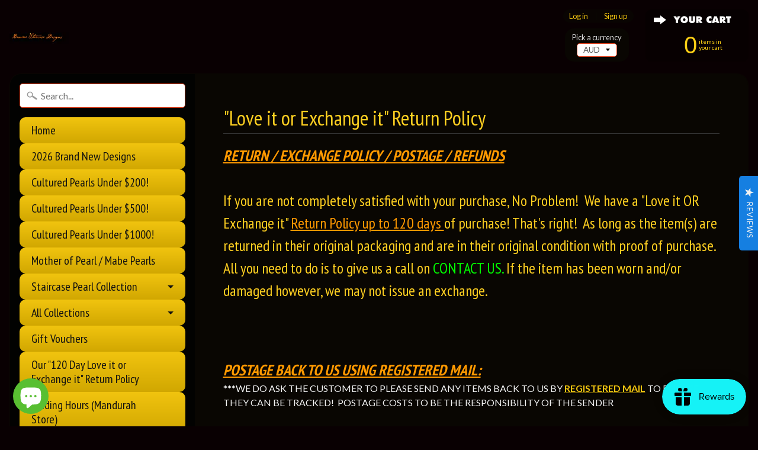

--- FILE ---
content_type: text/html; charset=utf-8
request_url: https://broomestaircasedesigns.com.au/pages/terms-and-conditions-of-sale
body_size: 31358
content:
<!DOCTYPE html>
<!--[if IE 8]> <html class="no-js lt-ie9" lang="en" > <![endif]-->
<!--[if gt IE 8]><!--> <html class="no-js" lang="en" > <!--<![endif]-->
  <!-- Place your handwritten signature image ABOVE this block -->

<head>

  <!-- Google tag (gtag.js) --> <script async src="https://www.googletagmanager.com/gtag/js?id=AW-17704980285"></script> <script> window.dataLayer = window.dataLayer || []; function gtag(){dataLayer.push(arguments);} gtag('js', new Date()); gtag('config', 'AW-17704980285'); </script>

<meta name="google-site-verification" content="XduReWqgloKjpBSvnVHLB42SX7FMhiuO4AQZZajOvwQ" /><meta name="google-site-verification" content="IK_iMmAwY-P0dkKbcuM9gwPsUAOL486tgjwK5hxqW5c" />
<meta charset="utf-8" />
<meta http-equiv="X-UA-Compatible" content="IE=edge" />  
<meta name="viewport" content="width=device-width, initial-scale=1.0, height=device-height, minimum-scale=1.0, user-scalable=0">


  
  
  <link href="//fonts.googleapis.com/css?family=Lato:400,700" rel="stylesheet" type="text/css" media="all" />


  
    
    
    <link href="//fonts.googleapis.com/css?family=PT+Sans+Narrow:400,700" rel="stylesheet" type="text/css" media="all" />
  

   
  

  <link rel="shortcut icon" href="//broomestaircasedesigns.com.au/cdn/shop/files/bsd_logo_3f3dcfdb-d94b-4558-8144-fbd3811d0a7d_32x32.jpg?v=1702013245" type="image/png">

  
 

 <!-- SEO Manager 6.2.0 -->
<meta name='seomanager' content='6.2' />
<title>&quot;Love it or Exchange it&quot; Return Policy</title>
<meta name='description' content='RETURN / EXCHANGE POLICY / POSTAGE / REFUNDS If you are not completely satisfied with your purchase, No Problem!  We have a &quot;Love it OR Exchange it&quot; Return Policy up to 120 days of purchase! That&#39;s right!  As long as the item(s) are returned in their original packaging and are in their original condition with proof of ' /> 
<meta name="robots" content="index"> 
<meta name="robots" content="follow">
<meta name="google-site-verification" content="6GIfXALRhkEcaO73UVfF9xyH0DNRisMLaXnKTzeTkTM" />


<!-- end: SEO Manager 6.2.0 -->


<link rel="canonical" href="https://broomestaircasedesigns.com.au/pages/terms-and-conditions-of-sale" /> 
<!-- /snippets/social-meta-tags.liquid -->
<meta property="og:site_name" content="Broome Staircase Designs ">
<meta property="og:url" content="https://broomestaircasedesigns.com.au/pages/terms-and-conditions-of-sale">
<meta property="og:title" content="&quot;Love it or Exchange it&quot; Return Policy">
<meta property="og:type" content="website">
<meta property="og:description" content="RETURN / EXCHANGE POLICY / POSTAGE / REFUNDS If you are not completely satisfied with your purchase, No Problem!  We have a &quot;Love it OR Exchange it&quot; Return Policy up to 120 days of purchase! That&#39;s right!  As long as the item(s) are returned in their original packaging and are in their original condition with proof of ">


<meta name="twitter:site" content="@">
<meta name="twitter:card" content="summary_large_image">
<meta name="twitter:title" content="&quot;Love it or Exchange it&quot; Return Policy">
<meta name="twitter:description" content="RETURN / EXCHANGE POLICY / POSTAGE / REFUNDS If you are not completely satisfied with your purchase, No Problem!  We have a &quot;Love it OR Exchange it&quot; Return Policy up to 120 days of purchase! That&#39;s right!  As long as the item(s) are returned in their original packaging and are in their original condition with proof of ">

<link href="//broomestaircasedesigns.com.au/cdn/shop/t/24/assets/styles.scss.css?v=133776868992360432541697518999" rel="stylesheet" type="text/css" media="all" />  

<script>
  window.Sunrise = window.Sunrise || {};
  Sunrise.strings = {
    add_to_cart: "Add to Cart",
    sold_out: "Out of stock",
    unavailable: "Unavailable",
    money_format_json: "${{amount}}",
    money_format: "<span class=money>${{amount}}</span>",
    money_with_currency_format_json: "${{amount}} AUD",
    money_with_currency_format: "<span class=money>${{amount}} AUD</span>",
    shop_currency: "AUD",
    locale: "en",
    locale_json: "en",
    customer_accounts_enabled: true,
    customer_logged_in: false
  };
</script>  
  

  
<script src="//broomestaircasedesigns.com.au/cdn/shop/t/24/assets/vendor.js?v=54135488119201741561486357382" type="text/javascript"></script> 
<script src="//broomestaircasedesigns.com.au/cdn/shop/t/24/assets/theme.js?v=168113693900716929771486363120" type="text/javascript"></script> 
<!-- Hotjar Tracking Code for www.broomestaircasedesigns.com.au -->
<script>
    (function(h,o,t,j,a,r){
        h.hj=h.hj||function(){(h.hj.q=h.hj.q||[]).push(arguments)};
        h._hjSettings={hjid:612566,hjsv:5};
        a=o.getElementsByTagName('head')[0];
        r=o.createElement('script');r.async=1;
        r.src=t+h._hjSettings.hjid+j+h._hjSettings.hjsv;
        a.appendChild(r);
    })(window,document,'//static.hotjar.com/c/hotjar-','.js?sv=');
</script>
<script>window.performance && window.performance.mark && window.performance.mark('shopify.content_for_header.start');</script><meta name="google-site-verification" content="GzqZYQFduRZ4Ri5zz_ipv5l5_dBiBHsLBFGGDUT3XpE">
<meta id="shopify-digital-wallet" name="shopify-digital-wallet" content="/1401402/digital_wallets/dialog">
<meta name="shopify-checkout-api-token" content="df8cd52c8d1e481fbc862cc2d548d119">
<meta id="in-context-paypal-metadata" data-shop-id="1401402" data-venmo-supported="false" data-environment="production" data-locale="en_US" data-paypal-v4="true" data-currency="AUD">
<script async="async" src="/checkouts/internal/preloads.js?locale=en-AU"></script>
<link rel="preconnect" href="https://shop.app" crossorigin="anonymous">
<script async="async" src="https://shop.app/checkouts/internal/preloads.js?locale=en-AU&shop_id=1401402" crossorigin="anonymous"></script>
<script id="apple-pay-shop-capabilities" type="application/json">{"shopId":1401402,"countryCode":"AU","currencyCode":"AUD","merchantCapabilities":["supports3DS"],"merchantId":"gid:\/\/shopify\/Shop\/1401402","merchantName":"Broome Staircase Designs ","requiredBillingContactFields":["postalAddress","email","phone"],"requiredShippingContactFields":["postalAddress","email","phone"],"shippingType":"shipping","supportedNetworks":["visa","masterCard"],"total":{"type":"pending","label":"Broome Staircase Designs ","amount":"1.00"},"shopifyPaymentsEnabled":true,"supportsSubscriptions":true}</script>
<script id="shopify-features" type="application/json">{"accessToken":"df8cd52c8d1e481fbc862cc2d548d119","betas":["rich-media-storefront-analytics"],"domain":"broomestaircasedesigns.com.au","predictiveSearch":true,"shopId":1401402,"locale":"en"}</script>
<script>var Shopify = Shopify || {};
Shopify.shop = "broomestaircasedesigns.myshopify.com";
Shopify.locale = "en";
Shopify.currency = {"active":"AUD","rate":"1.0"};
Shopify.country = "AU";
Shopify.theme = {"name":"2017 New Theme - Sunrise","id":167781130,"schema_name":"Sunrise","schema_version":"5.07","theme_store_id":57,"role":"main"};
Shopify.theme.handle = "null";
Shopify.theme.style = {"id":null,"handle":null};
Shopify.cdnHost = "broomestaircasedesigns.com.au/cdn";
Shopify.routes = Shopify.routes || {};
Shopify.routes.root = "/";</script>
<script type="module">!function(o){(o.Shopify=o.Shopify||{}).modules=!0}(window);</script>
<script>!function(o){function n(){var o=[];function n(){o.push(Array.prototype.slice.apply(arguments))}return n.q=o,n}var t=o.Shopify=o.Shopify||{};t.loadFeatures=n(),t.autoloadFeatures=n()}(window);</script>
<script>
  window.ShopifyPay = window.ShopifyPay || {};
  window.ShopifyPay.apiHost = "shop.app\/pay";
  window.ShopifyPay.redirectState = null;
</script>
<script id="shop-js-analytics" type="application/json">{"pageType":"page"}</script>
<script defer="defer" async type="module" src="//broomestaircasedesigns.com.au/cdn/shopifycloud/shop-js/modules/v2/client.init-shop-cart-sync_C5BV16lS.en.esm.js"></script>
<script defer="defer" async type="module" src="//broomestaircasedesigns.com.au/cdn/shopifycloud/shop-js/modules/v2/chunk.common_CygWptCX.esm.js"></script>
<script type="module">
  await import("//broomestaircasedesigns.com.au/cdn/shopifycloud/shop-js/modules/v2/client.init-shop-cart-sync_C5BV16lS.en.esm.js");
await import("//broomestaircasedesigns.com.au/cdn/shopifycloud/shop-js/modules/v2/chunk.common_CygWptCX.esm.js");

  window.Shopify.SignInWithShop?.initShopCartSync?.({"fedCMEnabled":true,"windoidEnabled":true});

</script>
<script>
  window.Shopify = window.Shopify || {};
  if (!window.Shopify.featureAssets) window.Shopify.featureAssets = {};
  window.Shopify.featureAssets['shop-js'] = {"shop-cart-sync":["modules/v2/client.shop-cart-sync_ZFArdW7E.en.esm.js","modules/v2/chunk.common_CygWptCX.esm.js"],"init-fed-cm":["modules/v2/client.init-fed-cm_CmiC4vf6.en.esm.js","modules/v2/chunk.common_CygWptCX.esm.js"],"shop-button":["modules/v2/client.shop-button_tlx5R9nI.en.esm.js","modules/v2/chunk.common_CygWptCX.esm.js"],"shop-cash-offers":["modules/v2/client.shop-cash-offers_DOA2yAJr.en.esm.js","modules/v2/chunk.common_CygWptCX.esm.js","modules/v2/chunk.modal_D71HUcav.esm.js"],"init-windoid":["modules/v2/client.init-windoid_sURxWdc1.en.esm.js","modules/v2/chunk.common_CygWptCX.esm.js"],"shop-toast-manager":["modules/v2/client.shop-toast-manager_ClPi3nE9.en.esm.js","modules/v2/chunk.common_CygWptCX.esm.js"],"init-shop-email-lookup-coordinator":["modules/v2/client.init-shop-email-lookup-coordinator_B8hsDcYM.en.esm.js","modules/v2/chunk.common_CygWptCX.esm.js"],"init-shop-cart-sync":["modules/v2/client.init-shop-cart-sync_C5BV16lS.en.esm.js","modules/v2/chunk.common_CygWptCX.esm.js"],"avatar":["modules/v2/client.avatar_BTnouDA3.en.esm.js"],"pay-button":["modules/v2/client.pay-button_FdsNuTd3.en.esm.js","modules/v2/chunk.common_CygWptCX.esm.js"],"init-customer-accounts":["modules/v2/client.init-customer-accounts_DxDtT_ad.en.esm.js","modules/v2/client.shop-login-button_C5VAVYt1.en.esm.js","modules/v2/chunk.common_CygWptCX.esm.js","modules/v2/chunk.modal_D71HUcav.esm.js"],"init-shop-for-new-customer-accounts":["modules/v2/client.init-shop-for-new-customer-accounts_ChsxoAhi.en.esm.js","modules/v2/client.shop-login-button_C5VAVYt1.en.esm.js","modules/v2/chunk.common_CygWptCX.esm.js","modules/v2/chunk.modal_D71HUcav.esm.js"],"shop-login-button":["modules/v2/client.shop-login-button_C5VAVYt1.en.esm.js","modules/v2/chunk.common_CygWptCX.esm.js","modules/v2/chunk.modal_D71HUcav.esm.js"],"init-customer-accounts-sign-up":["modules/v2/client.init-customer-accounts-sign-up_CPSyQ0Tj.en.esm.js","modules/v2/client.shop-login-button_C5VAVYt1.en.esm.js","modules/v2/chunk.common_CygWptCX.esm.js","modules/v2/chunk.modal_D71HUcav.esm.js"],"shop-follow-button":["modules/v2/client.shop-follow-button_Cva4Ekp9.en.esm.js","modules/v2/chunk.common_CygWptCX.esm.js","modules/v2/chunk.modal_D71HUcav.esm.js"],"checkout-modal":["modules/v2/client.checkout-modal_BPM8l0SH.en.esm.js","modules/v2/chunk.common_CygWptCX.esm.js","modules/v2/chunk.modal_D71HUcav.esm.js"],"lead-capture":["modules/v2/client.lead-capture_Bi8yE_yS.en.esm.js","modules/v2/chunk.common_CygWptCX.esm.js","modules/v2/chunk.modal_D71HUcav.esm.js"],"shop-login":["modules/v2/client.shop-login_D6lNrXab.en.esm.js","modules/v2/chunk.common_CygWptCX.esm.js","modules/v2/chunk.modal_D71HUcav.esm.js"],"payment-terms":["modules/v2/client.payment-terms_CZxnsJam.en.esm.js","modules/v2/chunk.common_CygWptCX.esm.js","modules/v2/chunk.modal_D71HUcav.esm.js"]};
</script>
<script>(function() {
  var isLoaded = false;
  function asyncLoad() {
    if (isLoaded) return;
    isLoaded = true;
    var urls = ["https:\/\/motivate.shopapps.site\/motivator.php?shop=broomestaircasedesigns.myshopify.com","https:\/\/upsells.boldapps.net\/v2_ui\/js\/UpsellTracker.js?shop=broomestaircasedesigns.myshopify.com","https:\/\/instafeed.nfcube.com\/cdn\/abeb2ebdb5ce688b44b37471d8af4d46.js?shop=broomestaircasedesigns.myshopify.com","https:\/\/cks3.amplifiedcdn.com\/ckjs.production.min.js?unique_id=broomestaircasedesigns.myshopify.com\u0026shop=broomestaircasedesigns.myshopify.com","https:\/\/ccjs.amplifiedcdn.com\/ccjs.umd.js?unique_id=broomestaircasedesigns.myshopify.com\u0026shop=broomestaircasedesigns.myshopify.com","https:\/\/upsells.boldapps.net\/v2_ui\/js\/upsell.js?shop=broomestaircasedesigns.myshopify.com","https:\/\/assets.dailykarma.io\/prod\/init-v3.js?shop=broomestaircasedesigns.myshopify.com","https:\/\/cdn-bundler.nice-team.net\/app\/js\/bundler.js?shop=broomestaircasedesigns.myshopify.com","https:\/\/cdn.hextom.com\/js\/quickannouncementbar.js?shop=broomestaircasedesigns.myshopify.com","https:\/\/cdn.hextom.com\/js\/freeshippingbar.js?shop=broomestaircasedesigns.myshopify.com","https:\/\/omnisnippet1.com\/platforms\/shopify.js?source=scriptTag\u0026v=2025-05-15T12\u0026shop=broomestaircasedesigns.myshopify.com"];
    for (var i = 0; i < urls.length; i++) {
      var s = document.createElement('script');
      s.type = 'text/javascript';
      s.async = true;
      s.src = urls[i];
      var x = document.getElementsByTagName('script')[0];
      x.parentNode.insertBefore(s, x);
    }
  };
  if(window.attachEvent) {
    window.attachEvent('onload', asyncLoad);
  } else {
    window.addEventListener('load', asyncLoad, false);
  }
})();</script>
<script id="__st">var __st={"a":1401402,"offset":28800,"reqid":"81316ec5-2ab9-4a42-bae5-553464022d85-1768731917","pageurl":"broomestaircasedesigns.com.au\/pages\/terms-and-conditions-of-sale","s":"pages-13694441","u":"e5d9ce1fb8d0","p":"page","rtyp":"page","rid":13694441};</script>
<script>window.ShopifyPaypalV4VisibilityTracking = true;</script>
<script id="captcha-bootstrap">!function(){'use strict';const t='contact',e='account',n='new_comment',o=[[t,t],['blogs',n],['comments',n],[t,'customer']],c=[[e,'customer_login'],[e,'guest_login'],[e,'recover_customer_password'],[e,'create_customer']],r=t=>t.map((([t,e])=>`form[action*='/${t}']:not([data-nocaptcha='true']) input[name='form_type'][value='${e}']`)).join(','),a=t=>()=>t?[...document.querySelectorAll(t)].map((t=>t.form)):[];function s(){const t=[...o],e=r(t);return a(e)}const i='password',u='form_key',d=['recaptcha-v3-token','g-recaptcha-response','h-captcha-response',i],f=()=>{try{return window.sessionStorage}catch{return}},m='__shopify_v',_=t=>t.elements[u];function p(t,e,n=!1){try{const o=window.sessionStorage,c=JSON.parse(o.getItem(e)),{data:r}=function(t){const{data:e,action:n}=t;return t[m]||n?{data:e,action:n}:{data:t,action:n}}(c);for(const[e,n]of Object.entries(r))t.elements[e]&&(t.elements[e].value=n);n&&o.removeItem(e)}catch(o){console.error('form repopulation failed',{error:o})}}const l='form_type',E='cptcha';function T(t){t.dataset[E]=!0}const w=window,h=w.document,L='Shopify',v='ce_forms',y='captcha';let A=!1;((t,e)=>{const n=(g='f06e6c50-85a8-45c8-87d0-21a2b65856fe',I='https://cdn.shopify.com/shopifycloud/storefront-forms-hcaptcha/ce_storefront_forms_captcha_hcaptcha.v1.5.2.iife.js',D={infoText:'Protected by hCaptcha',privacyText:'Privacy',termsText:'Terms'},(t,e,n)=>{const o=w[L][v],c=o.bindForm;if(c)return c(t,g,e,D).then(n);var r;o.q.push([[t,g,e,D],n]),r=I,A||(h.body.append(Object.assign(h.createElement('script'),{id:'captcha-provider',async:!0,src:r})),A=!0)});var g,I,D;w[L]=w[L]||{},w[L][v]=w[L][v]||{},w[L][v].q=[],w[L][y]=w[L][y]||{},w[L][y].protect=function(t,e){n(t,void 0,e),T(t)},Object.freeze(w[L][y]),function(t,e,n,w,h,L){const[v,y,A,g]=function(t,e,n){const i=e?o:[],u=t?c:[],d=[...i,...u],f=r(d),m=r(i),_=r(d.filter((([t,e])=>n.includes(e))));return[a(f),a(m),a(_),s()]}(w,h,L),I=t=>{const e=t.target;return e instanceof HTMLFormElement?e:e&&e.form},D=t=>v().includes(t);t.addEventListener('submit',(t=>{const e=I(t);if(!e)return;const n=D(e)&&!e.dataset.hcaptchaBound&&!e.dataset.recaptchaBound,o=_(e),c=g().includes(e)&&(!o||!o.value);(n||c)&&t.preventDefault(),c&&!n&&(function(t){try{if(!f())return;!function(t){const e=f();if(!e)return;const n=_(t);if(!n)return;const o=n.value;o&&e.removeItem(o)}(t);const e=Array.from(Array(32),(()=>Math.random().toString(36)[2])).join('');!function(t,e){_(t)||t.append(Object.assign(document.createElement('input'),{type:'hidden',name:u})),t.elements[u].value=e}(t,e),function(t,e){const n=f();if(!n)return;const o=[...t.querySelectorAll(`input[type='${i}']`)].map((({name:t})=>t)),c=[...d,...o],r={};for(const[a,s]of new FormData(t).entries())c.includes(a)||(r[a]=s);n.setItem(e,JSON.stringify({[m]:1,action:t.action,data:r}))}(t,e)}catch(e){console.error('failed to persist form',e)}}(e),e.submit())}));const S=(t,e)=>{t&&!t.dataset[E]&&(n(t,e.some((e=>e===t))),T(t))};for(const o of['focusin','change'])t.addEventListener(o,(t=>{const e=I(t);D(e)&&S(e,y())}));const B=e.get('form_key'),M=e.get(l),P=B&&M;t.addEventListener('DOMContentLoaded',(()=>{const t=y();if(P)for(const e of t)e.elements[l].value===M&&p(e,B);[...new Set([...A(),...v().filter((t=>'true'===t.dataset.shopifyCaptcha))])].forEach((e=>S(e,t)))}))}(h,new URLSearchParams(w.location.search),n,t,e,['guest_login'])})(!0,!0)}();</script>
<script integrity="sha256-4kQ18oKyAcykRKYeNunJcIwy7WH5gtpwJnB7kiuLZ1E=" data-source-attribution="shopify.loadfeatures" defer="defer" src="//broomestaircasedesigns.com.au/cdn/shopifycloud/storefront/assets/storefront/load_feature-a0a9edcb.js" crossorigin="anonymous"></script>
<script crossorigin="anonymous" defer="defer" src="//broomestaircasedesigns.com.au/cdn/shopifycloud/storefront/assets/shopify_pay/storefront-65b4c6d7.js?v=20250812"></script>
<script data-source-attribution="shopify.dynamic_checkout.dynamic.init">var Shopify=Shopify||{};Shopify.PaymentButton=Shopify.PaymentButton||{isStorefrontPortableWallets:!0,init:function(){window.Shopify.PaymentButton.init=function(){};var t=document.createElement("script");t.src="https://broomestaircasedesigns.com.au/cdn/shopifycloud/portable-wallets/latest/portable-wallets.en.js",t.type="module",document.head.appendChild(t)}};
</script>
<script data-source-attribution="shopify.dynamic_checkout.buyer_consent">
  function portableWalletsHideBuyerConsent(e){var t=document.getElementById("shopify-buyer-consent"),n=document.getElementById("shopify-subscription-policy-button");t&&n&&(t.classList.add("hidden"),t.setAttribute("aria-hidden","true"),n.removeEventListener("click",e))}function portableWalletsShowBuyerConsent(e){var t=document.getElementById("shopify-buyer-consent"),n=document.getElementById("shopify-subscription-policy-button");t&&n&&(t.classList.remove("hidden"),t.removeAttribute("aria-hidden"),n.addEventListener("click",e))}window.Shopify?.PaymentButton&&(window.Shopify.PaymentButton.hideBuyerConsent=portableWalletsHideBuyerConsent,window.Shopify.PaymentButton.showBuyerConsent=portableWalletsShowBuyerConsent);
</script>
<script data-source-attribution="shopify.dynamic_checkout.cart.bootstrap">document.addEventListener("DOMContentLoaded",(function(){function t(){return document.querySelector("shopify-accelerated-checkout-cart, shopify-accelerated-checkout")}if(t())Shopify.PaymentButton.init();else{new MutationObserver((function(e,n){t()&&(Shopify.PaymentButton.init(),n.disconnect())})).observe(document.body,{childList:!0,subtree:!0})}}));
</script>
<link id="shopify-accelerated-checkout-styles" rel="stylesheet" media="screen" href="https://broomestaircasedesigns.com.au/cdn/shopifycloud/portable-wallets/latest/accelerated-checkout-backwards-compat.css" crossorigin="anonymous">
<style id="shopify-accelerated-checkout-cart">
        #shopify-buyer-consent {
  margin-top: 1em;
  display: inline-block;
  width: 100%;
}

#shopify-buyer-consent.hidden {
  display: none;
}

#shopify-subscription-policy-button {
  background: none;
  border: none;
  padding: 0;
  text-decoration: underline;
  font-size: inherit;
  cursor: pointer;
}

#shopify-subscription-policy-button::before {
  box-shadow: none;
}

      </style>

<script>window.performance && window.performance.mark && window.performance.mark('shopify.content_for_header.end');</script>

  <script>window.BOLD = window.BOLD || {};
    window.BOLD.common = window.BOLD.common || {};
    window.BOLD.common.Shopify = window.BOLD.common.Shopify || {};

    window.BOLD.common.Shopify.shop = {
        domain: 'broomestaircasedesigns.com.au',
        permanent_domain: 'broomestaircasedesigns.myshopify.com',
        url: 'https://broomestaircasedesigns.com.au',
        secure_url: 'https://broomestaircasedesigns.com.au',
        money_format: "\u003cspan class=money\u003e${{amount}}\u003c\/span\u003e",
        currency: "AUD"
    };

    window.BOLD.common.Shopify.cart = {"note":null,"attributes":{},"original_total_price":0,"total_price":0,"total_discount":0,"total_weight":0.0,"item_count":0,"items":[],"requires_shipping":false,"currency":"AUD","items_subtotal_price":0,"cart_level_discount_applications":[],"checkout_charge_amount":0};
    window.BOLD.common.template = 'page';window.BOLD.common.Shopify.formatMoney = function(money, format) {
        function n(t, e) {
            return "undefined" == typeof t ? e : t
        }
        function r(t, e, r, i) {
            if (e = n(e, 2),
            r = n(r, ","),
            i = n(i, "."),
            isNaN(t) || null == t)
                return 0;
            t = (t / 100).toFixed(e);
            var o = t.split(".")
              , a = o[0].replace(/(\d)(?=(\d\d\d)+(?!\d))/g, "$1" + r)
              , s = o[1] ? i + o[1] : "";
            return a + s
        }
        "string" == typeof money && (money = money.replace(".", ""));
        var i = ""
          , o = /\{\{\s*(\w+)\s*\}\}/
          , a = format || window.BOLD.common.Shopify.shop.money_format || window.Shopify.money_format || "$ {{ amount }}";
        switch (a.match(o)[1]) {
            case "amount":
                i = r(money, 2);
                break;
            case "amount_no_decimals":
                i = r(money, 0);
                break;
            case "amount_with_comma_separator":
                i = r(money, 2, ".", ",");
                break;
            case "amount_no_decimals_with_comma_separator":
                i = r(money, 0, ".", ",");
                break;
            case "amount_with_space_separator":
                i = r(money, 2, ".", " ");
                break;
            case "amount_no_decimals_with_space_separator":
                i = r(money, 0, ".", " ");
                break;
        }
        return a.replace(o, i);
    };

    window.BOLD.common.Shopify.saveProduct = function (handle, product) {
        if (typeof handle === 'string' && typeof window.BOLD.common.Shopify.products[handle] === 'undefined') {
            if (typeof product === 'number') {
                window.BOLD.common.Shopify.handles[product] = handle;
                product = { id: product };
            }
            window.BOLD.common.Shopify.products[handle] = product;
        }
    };

	window.BOLD.common.Shopify.saveVariant = function (variant_id, variant) {
		if (typeof variant_id === 'number' && typeof window.BOLD.common.Shopify.variants[variant_id] === 'undefined') {
			window.BOLD.common.Shopify.variants[variant_id] = variant;
		}
	};window.BOLD.common.Shopify.products = window.BOLD.common.Shopify.products || {};
    window.BOLD.common.Shopify.variants = window.BOLD.common.Shopify.variants || {};
    window.BOLD.common.Shopify.handles = window.BOLD.common.Shopify.handles || {};window.BOLD.common.Shopify.saveProduct(null, null);window.BOLD.common.Shopify.metafields = window.BOLD.common.Shopify.metafields || {};window.BOLD.common.Shopify.metafields["bold_rp"] = {};</script>

<link href="//broomestaircasedesigns.com.au/cdn/shop/t/24/assets/bold-upsell.css?v=122849005231240511771542121567" rel="stylesheet" type="text/css" media="all" />
<link href="//broomestaircasedesigns.com.au/cdn/shop/t/24/assets/bold-upsell-custom.css?v=157476255988720460371501421387" rel="stylesheet" type="text/css" media="all" />












<script src="//code.tidio.co/krcqyovqoekgmrolszhcmlgtoxqhb3jk.js"></script>























<script src="//staticxx.s3.amazonaws.com/aio_stats_lib_v1.min.js?v=1.0"></script>

















  
  <meta name="facebook-domain-verification" content="3vwnfsmlfpya8u9t65uftd396elnh6" />
  

<!-- BeginConsistentCartAddon -->  <script>    Shopify.customer_logged_in = false ;  Shopify.customer_email = "" ;  Shopify.log_uuids = true;    </script>  <!-- EndConsistentCartAddon -->
<!-- BeginWishyAddon --><script>  Shopify.wishy_btn_settings = {"button_setting":"","btn_append":"before","btn_display":"block","btn_width":"auto","btn_margin_top":5,"btn_margin_left":5,"btn_margin_right":5,"btn_margin_bottom":5,"btn_margin_unit":"px","btn_placer_element":null,"btn_background_color":"#ffffff","btn_border_color":"#b9b9b9","btn_border_width":1,"btn_text":"♡ Add to wishlist","btn_color":"#1b1b1b","remove_btn_background_color":"#5c6ac4","remove_btn_border_color":"#3f4eae","remove_btn_border_width":1,"remove_btn_color":"#ffffff","new_theme_published_at":null,"installed":true,"heart_icon_margin_right":15,"heart_icon_margin_bottom":15,"heart_icon_location":"bottom-right","heart_icon_margin_top":15,"heart_icon_margin_left":15,"setting_force_login":false,"heart_icon_url_match":"","heart_icon_enabled":true,"status":"alive","spf_record":null,"floating_favorites_enabled":false,"floating_favorites_location":"right","floating_favorites_margin_top":50,"floating_favorites_url_match":"","floating_favorites_background_color":"#ffffff","floating_favorites_border_color":"#b9b9b9","floating_favorites_border_width":1,"floating_favorites_text":"♥ Favorites","floating_favorites_color":"#1b1b1b","heart_icon_type":"custom","heart_icon_typedefault_background_color":"#ff8989","heart_icon_typedefault_border_color":"#ff9c9c","heart_icon_typedefault_border_width":2,"heart_icon_typedefault_icon_color":"#ffffff","heart_icon_show_count":true,"heart_icon_typecustom_image_url":"https://cc-swim.herokuapp.com/wishlist.png","btn_text_size":"16.0","locale":"en","shop_star_rating":null,"shop_star_feedback":null,"heart_icon_collection_before_add_color":"#dfdfdf","heart_icon_collection_after_add_color":"#606060","login_link_bg_color":"#5c6ac4","login_link_text_color":"#3f4eae","btn_remove_bg_color":"#ffffff","btn_remove_border_color":"#b9b9b9","btn_remove_border_width":1,"btn_remove_text":"♡ Remove from wishlist","btn_remove_color":"#1b1b1b","btn_remove_text_size":"16.0","open_wishlist_after_add_to_wishlist":true,"wishlist_header_text":"My Wishlist","theme_name_from_schema":"Sunrise","subscribed_at":null,"wizard_completed_at":"2018-09-06T11:07:22.183Z","plan":"free","discount":"0.5","launchpoint_wishlist_icon_in_header_enabled":false,"launchpoint_heart_icon_in_collections_enabled":false};  Shopify.wishy_button_css_json = "";    Shopify.wishy_customer_email = "" ;  </script><!-- EndWishyAddon -->
<script src="https://cdn.shopify.com/extensions/7bc9bb47-adfa-4267-963e-cadee5096caf/inbox-1252/assets/inbox-chat-loader.js" type="text/javascript" defer="defer"></script>
<link href="https://cdn.shopify.com/extensions/af3a5012-9155-402e-a204-da027a5e50a5/bold-product-upsell-31/assets/app.css" rel="stylesheet" type="text/css" media="all">
<script src="https://cdn.shopify.com/extensions/019bc7e9-d98c-71e0-bb25-69de9349bf29/smile-io-266/assets/smile-loader.js" type="text/javascript" defer="defer"></script>
<script src="https://cdn.shopify.com/extensions/019b7cd0-6587-73c3-9937-bcc2249fa2c4/lb-upsell-227/assets/lb-selleasy.js" type="text/javascript" defer="defer"></script>
<meta property="og:image" content="https://cdn.shopify.com/s/files/1/0140/1402/files/bsd_logo_be2b7d9c-f4b2-40f5-9850-0ac19c97af5a.jpg?height=628&pad_color=1d1603&v=1613506365&width=1200" />
<meta property="og:image:secure_url" content="https://cdn.shopify.com/s/files/1/0140/1402/files/bsd_logo_be2b7d9c-f4b2-40f5-9850-0ac19c97af5a.jpg?height=628&pad_color=1d1603&v=1613506365&width=1200" />
<meta property="og:image:width" content="1200" />
<meta property="og:image:height" content="628" />
<link href="https://monorail-edge.shopifysvc.com" rel="dns-prefetch">
<script>(function(){if ("sendBeacon" in navigator && "performance" in window) {try {var session_token_from_headers = performance.getEntriesByType('navigation')[0].serverTiming.find(x => x.name == '_s').description;} catch {var session_token_from_headers = undefined;}var session_cookie_matches = document.cookie.match(/_shopify_s=([^;]*)/);var session_token_from_cookie = session_cookie_matches && session_cookie_matches.length === 2 ? session_cookie_matches[1] : "";var session_token = session_token_from_headers || session_token_from_cookie || "";function handle_abandonment_event(e) {var entries = performance.getEntries().filter(function(entry) {return /monorail-edge.shopifysvc.com/.test(entry.name);});if (!window.abandonment_tracked && entries.length === 0) {window.abandonment_tracked = true;var currentMs = Date.now();var navigation_start = performance.timing.navigationStart;var payload = {shop_id: 1401402,url: window.location.href,navigation_start,duration: currentMs - navigation_start,session_token,page_type: "page"};window.navigator.sendBeacon("https://monorail-edge.shopifysvc.com/v1/produce", JSON.stringify({schema_id: "online_store_buyer_site_abandonment/1.1",payload: payload,metadata: {event_created_at_ms: currentMs,event_sent_at_ms: currentMs}}));}}window.addEventListener('pagehide', handle_abandonment_event);}}());</script>
<script id="web-pixels-manager-setup">(function e(e,d,r,n,o){if(void 0===o&&(o={}),!Boolean(null===(a=null===(i=window.Shopify)||void 0===i?void 0:i.analytics)||void 0===a?void 0:a.replayQueue)){var i,a;window.Shopify=window.Shopify||{};var t=window.Shopify;t.analytics=t.analytics||{};var s=t.analytics;s.replayQueue=[],s.publish=function(e,d,r){return s.replayQueue.push([e,d,r]),!0};try{self.performance.mark("wpm:start")}catch(e){}var l=function(){var e={modern:/Edge?\/(1{2}[4-9]|1[2-9]\d|[2-9]\d{2}|\d{4,})\.\d+(\.\d+|)|Firefox\/(1{2}[4-9]|1[2-9]\d|[2-9]\d{2}|\d{4,})\.\d+(\.\d+|)|Chrom(ium|e)\/(9{2}|\d{3,})\.\d+(\.\d+|)|(Maci|X1{2}).+ Version\/(15\.\d+|(1[6-9]|[2-9]\d|\d{3,})\.\d+)([,.]\d+|)( \(\w+\)|)( Mobile\/\w+|) Safari\/|Chrome.+OPR\/(9{2}|\d{3,})\.\d+\.\d+|(CPU[ +]OS|iPhone[ +]OS|CPU[ +]iPhone|CPU IPhone OS|CPU iPad OS)[ +]+(15[._]\d+|(1[6-9]|[2-9]\d|\d{3,})[._]\d+)([._]\d+|)|Android:?[ /-](13[3-9]|1[4-9]\d|[2-9]\d{2}|\d{4,})(\.\d+|)(\.\d+|)|Android.+Firefox\/(13[5-9]|1[4-9]\d|[2-9]\d{2}|\d{4,})\.\d+(\.\d+|)|Android.+Chrom(ium|e)\/(13[3-9]|1[4-9]\d|[2-9]\d{2}|\d{4,})\.\d+(\.\d+|)|SamsungBrowser\/([2-9]\d|\d{3,})\.\d+/,legacy:/Edge?\/(1[6-9]|[2-9]\d|\d{3,})\.\d+(\.\d+|)|Firefox\/(5[4-9]|[6-9]\d|\d{3,})\.\d+(\.\d+|)|Chrom(ium|e)\/(5[1-9]|[6-9]\d|\d{3,})\.\d+(\.\d+|)([\d.]+$|.*Safari\/(?![\d.]+ Edge\/[\d.]+$))|(Maci|X1{2}).+ Version\/(10\.\d+|(1[1-9]|[2-9]\d|\d{3,})\.\d+)([,.]\d+|)( \(\w+\)|)( Mobile\/\w+|) Safari\/|Chrome.+OPR\/(3[89]|[4-9]\d|\d{3,})\.\d+\.\d+|(CPU[ +]OS|iPhone[ +]OS|CPU[ +]iPhone|CPU IPhone OS|CPU iPad OS)[ +]+(10[._]\d+|(1[1-9]|[2-9]\d|\d{3,})[._]\d+)([._]\d+|)|Android:?[ /-](13[3-9]|1[4-9]\d|[2-9]\d{2}|\d{4,})(\.\d+|)(\.\d+|)|Mobile Safari.+OPR\/([89]\d|\d{3,})\.\d+\.\d+|Android.+Firefox\/(13[5-9]|1[4-9]\d|[2-9]\d{2}|\d{4,})\.\d+(\.\d+|)|Android.+Chrom(ium|e)\/(13[3-9]|1[4-9]\d|[2-9]\d{2}|\d{4,})\.\d+(\.\d+|)|Android.+(UC? ?Browser|UCWEB|U3)[ /]?(15\.([5-9]|\d{2,})|(1[6-9]|[2-9]\d|\d{3,})\.\d+)\.\d+|SamsungBrowser\/(5\.\d+|([6-9]|\d{2,})\.\d+)|Android.+MQ{2}Browser\/(14(\.(9|\d{2,})|)|(1[5-9]|[2-9]\d|\d{3,})(\.\d+|))(\.\d+|)|K[Aa][Ii]OS\/(3\.\d+|([4-9]|\d{2,})\.\d+)(\.\d+|)/},d=e.modern,r=e.legacy,n=navigator.userAgent;return n.match(d)?"modern":n.match(r)?"legacy":"unknown"}(),u="modern"===l?"modern":"legacy",c=(null!=n?n:{modern:"",legacy:""})[u],f=function(e){return[e.baseUrl,"/wpm","/b",e.hashVersion,"modern"===e.buildTarget?"m":"l",".js"].join("")}({baseUrl:d,hashVersion:r,buildTarget:u}),m=function(e){var d=e.version,r=e.bundleTarget,n=e.surface,o=e.pageUrl,i=e.monorailEndpoint;return{emit:function(e){var a=e.status,t=e.errorMsg,s=(new Date).getTime(),l=JSON.stringify({metadata:{event_sent_at_ms:s},events:[{schema_id:"web_pixels_manager_load/3.1",payload:{version:d,bundle_target:r,page_url:o,status:a,surface:n,error_msg:t},metadata:{event_created_at_ms:s}}]});if(!i)return console&&console.warn&&console.warn("[Web Pixels Manager] No Monorail endpoint provided, skipping logging."),!1;try{return self.navigator.sendBeacon.bind(self.navigator)(i,l)}catch(e){}var u=new XMLHttpRequest;try{return u.open("POST",i,!0),u.setRequestHeader("Content-Type","text/plain"),u.send(l),!0}catch(e){return console&&console.warn&&console.warn("[Web Pixels Manager] Got an unhandled error while logging to Monorail."),!1}}}}({version:r,bundleTarget:l,surface:e.surface,pageUrl:self.location.href,monorailEndpoint:e.monorailEndpoint});try{o.browserTarget=l,function(e){var d=e.src,r=e.async,n=void 0===r||r,o=e.onload,i=e.onerror,a=e.sri,t=e.scriptDataAttributes,s=void 0===t?{}:t,l=document.createElement("script"),u=document.querySelector("head"),c=document.querySelector("body");if(l.async=n,l.src=d,a&&(l.integrity=a,l.crossOrigin="anonymous"),s)for(var f in s)if(Object.prototype.hasOwnProperty.call(s,f))try{l.dataset[f]=s[f]}catch(e){}if(o&&l.addEventListener("load",o),i&&l.addEventListener("error",i),u)u.appendChild(l);else{if(!c)throw new Error("Did not find a head or body element to append the script");c.appendChild(l)}}({src:f,async:!0,onload:function(){if(!function(){var e,d;return Boolean(null===(d=null===(e=window.Shopify)||void 0===e?void 0:e.analytics)||void 0===d?void 0:d.initialized)}()){var d=window.webPixelsManager.init(e)||void 0;if(d){var r=window.Shopify.analytics;r.replayQueue.forEach((function(e){var r=e[0],n=e[1],o=e[2];d.publishCustomEvent(r,n,o)})),r.replayQueue=[],r.publish=d.publishCustomEvent,r.visitor=d.visitor,r.initialized=!0}}},onerror:function(){return m.emit({status:"failed",errorMsg:"".concat(f," has failed to load")})},sri:function(e){var d=/^sha384-[A-Za-z0-9+/=]+$/;return"string"==typeof e&&d.test(e)}(c)?c:"",scriptDataAttributes:o}),m.emit({status:"loading"})}catch(e){m.emit({status:"failed",errorMsg:(null==e?void 0:e.message)||"Unknown error"})}}})({shopId: 1401402,storefrontBaseUrl: "https://broomestaircasedesigns.com.au",extensionsBaseUrl: "https://extensions.shopifycdn.com/cdn/shopifycloud/web-pixels-manager",monorailEndpoint: "https://monorail-edge.shopifysvc.com/unstable/produce_batch",surface: "storefront-renderer",enabledBetaFlags: ["2dca8a86"],webPixelsConfigList: [{"id":"1530790145","configuration":"{\"accountID\":\"9804\"}","eventPayloadVersion":"v1","runtimeContext":"STRICT","scriptVersion":"1c2654ab735a672c323e9cbc9fae0e47","type":"APP","apiClientId":2594385,"privacyPurposes":[],"dataSharingAdjustments":{"protectedCustomerApprovalScopes":["read_customer_address","read_customer_email","read_customer_name","read_customer_personal_data"]}},{"id":"612827393","configuration":"{\"accountID\":\"selleasy-metrics-track\"}","eventPayloadVersion":"v1","runtimeContext":"STRICT","scriptVersion":"5aac1f99a8ca74af74cea751ede503d2","type":"APP","apiClientId":5519923,"privacyPurposes":[],"dataSharingAdjustments":{"protectedCustomerApprovalScopes":["read_customer_email","read_customer_name","read_customer_personal_data"]}},{"id":"558924033","configuration":"{\"config\":\"{\\\"google_tag_ids\\\":[\\\"G-WMEP2JHZWK\\\",\\\"AW-16742378547\\\",\\\"GT-NBBPGJFV\\\",\\\"AW-17704980285\\\"],\\\"target_country\\\":\\\"AU\\\",\\\"gtag_events\\\":[{\\\"type\\\":\\\"search\\\",\\\"action_label\\\":[\\\"G-WMEP2JHZWK\\\",\\\"AW-16742378547\\\/jnJ4CPPZ1uIZELPYsa8-\\\",\\\"AW-17704980285\\\"]},{\\\"type\\\":\\\"begin_checkout\\\",\\\"action_label\\\":[\\\"G-WMEP2JHZWK\\\",\\\"AW-16742378547\\\/0WQiCPnZ1uIZELPYsa8-\\\",\\\"AW-17704980285\\\"]},{\\\"type\\\":\\\"view_item\\\",\\\"action_label\\\":[\\\"G-WMEP2JHZWK\\\",\\\"AW-16742378547\\\/RyzqCPDZ1uIZELPYsa8-\\\",\\\"MC-QQG7Q1NJHW\\\",\\\"AW-17704980285\\\"]},{\\\"type\\\":\\\"purchase\\\",\\\"action_label\\\":[\\\"G-WMEP2JHZWK\\\",\\\"AW-16742378547\\\/IO-9COrZ1uIZELPYsa8-\\\",\\\"MC-QQG7Q1NJHW\\\",\\\"AW-17704980285\\\"]},{\\\"type\\\":\\\"page_view\\\",\\\"action_label\\\":[\\\"G-WMEP2JHZWK\\\",\\\"AW-16742378547\\\/Tx4PCO3Z1uIZELPYsa8-\\\",\\\"MC-QQG7Q1NJHW\\\",\\\"AW-17704980285\\\"]},{\\\"type\\\":\\\"add_payment_info\\\",\\\"action_label\\\":[\\\"G-WMEP2JHZWK\\\",\\\"AW-16742378547\\\/X0WnCPzZ1uIZELPYsa8-\\\",\\\"AW-17704980285\\\"]},{\\\"type\\\":\\\"add_to_cart\\\",\\\"action_label\\\":[\\\"G-WMEP2JHZWK\\\",\\\"AW-16742378547\\\/6UJSCPbZ1uIZELPYsa8-\\\",\\\"AW-17704980285\\\"]}],\\\"enable_monitoring_mode\\\":false}\"}","eventPayloadVersion":"v1","runtimeContext":"OPEN","scriptVersion":"b2a88bafab3e21179ed38636efcd8a93","type":"APP","apiClientId":1780363,"privacyPurposes":[],"dataSharingAdjustments":{"protectedCustomerApprovalScopes":["read_customer_address","read_customer_email","read_customer_name","read_customer_personal_data","read_customer_phone"]}},{"id":"260112641","configuration":"{\"myshopify_url\":\"broomestaircasedesigns.myshopify.com\", \"environment\":\"production\" }","eventPayloadVersion":"v1","runtimeContext":"STRICT","scriptVersion":"4e7f6e2ee38e85d82463fcabd5f09a1f","type":"APP","apiClientId":118555,"privacyPurposes":["ANALYTICS","MARKETING","SALE_OF_DATA"],"dataSharingAdjustments":{"protectedCustomerApprovalScopes":["read_customer_email","read_customer_personal_data"]}},{"id":"227279105","configuration":"{\"pixel_id\":\"871567539625003\",\"pixel_type\":\"facebook_pixel\",\"metaapp_system_user_token\":\"-\"}","eventPayloadVersion":"v1","runtimeContext":"OPEN","scriptVersion":"ca16bc87fe92b6042fbaa3acc2fbdaa6","type":"APP","apiClientId":2329312,"privacyPurposes":["ANALYTICS","MARKETING","SALE_OF_DATA"],"dataSharingAdjustments":{"protectedCustomerApprovalScopes":["read_customer_address","read_customer_email","read_customer_name","read_customer_personal_data","read_customer_phone"]}},{"id":"shopify-app-pixel","configuration":"{}","eventPayloadVersion":"v1","runtimeContext":"STRICT","scriptVersion":"0450","apiClientId":"shopify-pixel","type":"APP","privacyPurposes":["ANALYTICS","MARKETING"]},{"id":"shopify-custom-pixel","eventPayloadVersion":"v1","runtimeContext":"LAX","scriptVersion":"0450","apiClientId":"shopify-pixel","type":"CUSTOM","privacyPurposes":["ANALYTICS","MARKETING"]}],isMerchantRequest: false,initData: {"shop":{"name":"Broome Staircase Designs ","paymentSettings":{"currencyCode":"AUD"},"myshopifyDomain":"broomestaircasedesigns.myshopify.com","countryCode":"AU","storefrontUrl":"https:\/\/broomestaircasedesigns.com.au"},"customer":null,"cart":null,"checkout":null,"productVariants":[],"purchasingCompany":null},},"https://broomestaircasedesigns.com.au/cdn","fcfee988w5aeb613cpc8e4bc33m6693e112",{"modern":"","legacy":""},{"shopId":"1401402","storefrontBaseUrl":"https:\/\/broomestaircasedesigns.com.au","extensionBaseUrl":"https:\/\/extensions.shopifycdn.com\/cdn\/shopifycloud\/web-pixels-manager","surface":"storefront-renderer","enabledBetaFlags":"[\"2dca8a86\"]","isMerchantRequest":"false","hashVersion":"fcfee988w5aeb613cpc8e4bc33m6693e112","publish":"custom","events":"[[\"page_viewed\",{}]]"});</script><script>
  window.ShopifyAnalytics = window.ShopifyAnalytics || {};
  window.ShopifyAnalytics.meta = window.ShopifyAnalytics.meta || {};
  window.ShopifyAnalytics.meta.currency = 'AUD';
  var meta = {"page":{"pageType":"page","resourceType":"page","resourceId":13694441,"requestId":"81316ec5-2ab9-4a42-bae5-553464022d85-1768731917"}};
  for (var attr in meta) {
    window.ShopifyAnalytics.meta[attr] = meta[attr];
  }
</script>
<script class="analytics">
  (function () {
    var customDocumentWrite = function(content) {
      var jquery = null;

      if (window.jQuery) {
        jquery = window.jQuery;
      } else if (window.Checkout && window.Checkout.$) {
        jquery = window.Checkout.$;
      }

      if (jquery) {
        jquery('body').append(content);
      }
    };

    var hasLoggedConversion = function(token) {
      if (token) {
        return document.cookie.indexOf('loggedConversion=' + token) !== -1;
      }
      return false;
    }

    var setCookieIfConversion = function(token) {
      if (token) {
        var twoMonthsFromNow = new Date(Date.now());
        twoMonthsFromNow.setMonth(twoMonthsFromNow.getMonth() + 2);

        document.cookie = 'loggedConversion=' + token + '; expires=' + twoMonthsFromNow;
      }
    }

    var trekkie = window.ShopifyAnalytics.lib = window.trekkie = window.trekkie || [];
    if (trekkie.integrations) {
      return;
    }
    trekkie.methods = [
      'identify',
      'page',
      'ready',
      'track',
      'trackForm',
      'trackLink'
    ];
    trekkie.factory = function(method) {
      return function() {
        var args = Array.prototype.slice.call(arguments);
        args.unshift(method);
        trekkie.push(args);
        return trekkie;
      };
    };
    for (var i = 0; i < trekkie.methods.length; i++) {
      var key = trekkie.methods[i];
      trekkie[key] = trekkie.factory(key);
    }
    trekkie.load = function(config) {
      trekkie.config = config || {};
      trekkie.config.initialDocumentCookie = document.cookie;
      var first = document.getElementsByTagName('script')[0];
      var script = document.createElement('script');
      script.type = 'text/javascript';
      script.onerror = function(e) {
        var scriptFallback = document.createElement('script');
        scriptFallback.type = 'text/javascript';
        scriptFallback.onerror = function(error) {
                var Monorail = {
      produce: function produce(monorailDomain, schemaId, payload) {
        var currentMs = new Date().getTime();
        var event = {
          schema_id: schemaId,
          payload: payload,
          metadata: {
            event_created_at_ms: currentMs,
            event_sent_at_ms: currentMs
          }
        };
        return Monorail.sendRequest("https://" + monorailDomain + "/v1/produce", JSON.stringify(event));
      },
      sendRequest: function sendRequest(endpointUrl, payload) {
        // Try the sendBeacon API
        if (window && window.navigator && typeof window.navigator.sendBeacon === 'function' && typeof window.Blob === 'function' && !Monorail.isIos12()) {
          var blobData = new window.Blob([payload], {
            type: 'text/plain'
          });

          if (window.navigator.sendBeacon(endpointUrl, blobData)) {
            return true;
          } // sendBeacon was not successful

        } // XHR beacon

        var xhr = new XMLHttpRequest();

        try {
          xhr.open('POST', endpointUrl);
          xhr.setRequestHeader('Content-Type', 'text/plain');
          xhr.send(payload);
        } catch (e) {
          console.log(e);
        }

        return false;
      },
      isIos12: function isIos12() {
        return window.navigator.userAgent.lastIndexOf('iPhone; CPU iPhone OS 12_') !== -1 || window.navigator.userAgent.lastIndexOf('iPad; CPU OS 12_') !== -1;
      }
    };
    Monorail.produce('monorail-edge.shopifysvc.com',
      'trekkie_storefront_load_errors/1.1',
      {shop_id: 1401402,
      theme_id: 167781130,
      app_name: "storefront",
      context_url: window.location.href,
      source_url: "//broomestaircasedesigns.com.au/cdn/s/trekkie.storefront.cd680fe47e6c39ca5d5df5f0a32d569bc48c0f27.min.js"});

        };
        scriptFallback.async = true;
        scriptFallback.src = '//broomestaircasedesigns.com.au/cdn/s/trekkie.storefront.cd680fe47e6c39ca5d5df5f0a32d569bc48c0f27.min.js';
        first.parentNode.insertBefore(scriptFallback, first);
      };
      script.async = true;
      script.src = '//broomestaircasedesigns.com.au/cdn/s/trekkie.storefront.cd680fe47e6c39ca5d5df5f0a32d569bc48c0f27.min.js';
      first.parentNode.insertBefore(script, first);
    };
    trekkie.load(
      {"Trekkie":{"appName":"storefront","development":false,"defaultAttributes":{"shopId":1401402,"isMerchantRequest":null,"themeId":167781130,"themeCityHash":"12701623046962061343","contentLanguage":"en","currency":"AUD","eventMetadataId":"b4ca6b57-93c3-4e35-b7fb-0eb1c9bc8419"},"isServerSideCookieWritingEnabled":true,"monorailRegion":"shop_domain","enabledBetaFlags":["65f19447"]},"Session Attribution":{},"S2S":{"facebookCapiEnabled":true,"source":"trekkie-storefront-renderer","apiClientId":580111}}
    );

    var loaded = false;
    trekkie.ready(function() {
      if (loaded) return;
      loaded = true;

      window.ShopifyAnalytics.lib = window.trekkie;

      var originalDocumentWrite = document.write;
      document.write = customDocumentWrite;
      try { window.ShopifyAnalytics.merchantGoogleAnalytics.call(this); } catch(error) {};
      document.write = originalDocumentWrite;

      window.ShopifyAnalytics.lib.page(null,{"pageType":"page","resourceType":"page","resourceId":13694441,"requestId":"81316ec5-2ab9-4a42-bae5-553464022d85-1768731917","shopifyEmitted":true});

      var match = window.location.pathname.match(/checkouts\/(.+)\/(thank_you|post_purchase)/)
      var token = match? match[1]: undefined;
      if (!hasLoggedConversion(token)) {
        setCookieIfConversion(token);
        
      }
    });


        var eventsListenerScript = document.createElement('script');
        eventsListenerScript.async = true;
        eventsListenerScript.src = "//broomestaircasedesigns.com.au/cdn/shopifycloud/storefront/assets/shop_events_listener-3da45d37.js";
        document.getElementsByTagName('head')[0].appendChild(eventsListenerScript);

})();</script>
<script
  defer
  src="https://broomestaircasedesigns.com.au/cdn/shopifycloud/perf-kit/shopify-perf-kit-3.0.4.min.js"
  data-application="storefront-renderer"
  data-shop-id="1401402"
  data-render-region="gcp-us-central1"
  data-page-type="page"
  data-theme-instance-id="167781130"
  data-theme-name="Sunrise"
  data-theme-version="5.07"
  data-monorail-region="shop_domain"
  data-resource-timing-sampling-rate="10"
  data-shs="true"
  data-shs-beacon="true"
  data-shs-export-with-fetch="true"
  data-shs-logs-sample-rate="1"
  data-shs-beacon-endpoint="https://broomestaircasedesigns.com.au/api/collect"
></script>
</head>

  

<script type="text/javascript">
    var headID = document.getElementsByTagName("head")[0];
    var newScript = document.createElement('script');
    newScript.type = 'text/javascript';
    newScript.src = 'https://www.storeya.com/externalscript/exitpop/82463C22?';
    headID.appendChild(newScript);
    </script>
<script type="text/javascript">
    var headID = document.getElementsByTagName("head")[0];
    var newScript = document.createElement('script');
    newScript.type = 'text/javascript';
    newScript.src = 'https://www.storeya.com/externalscript/exitpop/82463C22?';
    headID.appendChild(newScript);
    </script>
<body id="page" data-curr-format="<span class=money>${{amount}}</span>" data-shop-currency="AUD">
  
  
<div id="reviewTabWidget">
    <div id="reviewTabWidgetInner" class="stjr-widget"></div>
</div>
<script>
    (function(src, callback) {
        var s, r, t;
        r = false;
        s = document.createElement('script');
        s.type = 'text/javascript';
        s.src = src;
        s.onload = s.onreadystatechange = function() {
            if (!r && (!this.readyState || this.readyState == 'complete')) {
                r = true;
                callback();
            }
        };
        t = document.getElementsByTagName('script')[0];  // Corrected here
        t.parentNode.insertBefore(s, t);
    })('https://static0.sitejabber.com/js/widget.min.1489689596.js', function() {
        new STJR.ReviewTabWidget({
            id: 'reviewTabWidget',
            url: 'broomestaircasedesigns.com.au',
            ratings: '1,2,3,4,5',
            text_tab: 'Reviews',
            text_header: 'Broome+Staircase+Designs+Reviews',
            position_tab: 'right',
            tab_color: '',
            tab_text_color: '',
            primary_color: '',
            link_color: ''
        }).render();
    });
</script> 
  
  
  <div id="site-wrap">
    <header id="header" class="clearfix">  
      <div id="shopify-section-header" class="shopify-section"><style>
#header .logo.img-logo a{max-width:35000px;display:inline-block;line-height:1;vertical-align:bottom;} 
#header .logo.img-logo,#header .logo.img-logo h1{font-size:1em;}
.logo.textonly h1,.logo.textonly a{font-size:64px;line-height:1;} 
.top-menu a{font-size:20px;}
</style>
<div class="row clearfix">
  <div class="logo img-logo">
      
    <a class="newfont" href="/" title="Broome Staircase Designs ">
    
      
      <img src="//broomestaircasedesigns.com.au/cdn/shop/files/Image_31-12-2025_at_12.34_pm_823a1653-94a4-4597-be9a-775ac2c0ced8_small.jpg?v=1767155895"
      srcset="//broomestaircasedesigns.com.au/cdn/shop/files/Image_31-12-2025_at_12.34_pm_823a1653-94a4-4597-be9a-775ac2c0ced8_small.jpg?v=1767155895 1x, //broomestaircasedesigns.com.au/cdn/shop/files/Image_31-12-2025_at_12.34_pm_823a1653-94a4-4597-be9a-775ac2c0ced8.jpg?v=1767155895 2x"
      alt="Broome Staircase Designs "
      itemprop="logo">
    
    </a>
                   
  </div>

  
    <div class="login-top hide-mobile">
      
        <a href="/account/login">Log in</a> | <a href="/account/register">Sign up</a>
                  
    </div>
             

  <div class="cart-info hide-mobile">
    <a href="/cart"><em>0</em> <span>items in your cart</span></a>
  </div>
</div>



<nav class="off-canvas-navigation show-mobile newfont">
  <a href="#menu" class="menu-button"><svg xmlns="http://www.w3.org/2000/svg" width="24" height="24" viewBox="0 0 24 24"><path d="M24 6h-24v-4h24v4zm0 4h-24v4h24v-4zm0 8h-24v4h24v-4z"/></svg><span> Menu</span></a>         
  
    <a href="/account" class="menu-user"><svg xmlns="http://www.w3.org/2000/svg" width="24" height="24" viewBox="0 0 24 24"><path d="M20.822 18.096c-3.439-.794-6.64-1.49-5.09-4.418 4.72-8.912 1.251-13.678-3.732-13.678-5.082 0-8.464 4.949-3.732 13.678 1.597 2.945-1.725 3.641-5.09 4.418-3.073.71-3.188 2.236-3.178 4.904l.004 1h23.99l.004-.969c.012-2.688-.092-4.222-3.176-4.935z"/></svg><span> Account</span></a>        
  
  <a href="/cart" class="menu-cart"><svg xmlns="http://www.w3.org/2000/svg" width="24" height="24" viewBox="0 0 24 24"><path d="M10 19.5c0 .829-.672 1.5-1.5 1.5s-1.5-.671-1.5-1.5c0-.828.672-1.5 1.5-1.5s1.5.672 1.5 1.5zm3.5-1.5c-.828 0-1.5.671-1.5 1.5s.672 1.5 1.5 1.5 1.5-.671 1.5-1.5c0-.828-.672-1.5-1.5-1.5zm1.336-5l1.977-7h-16.813l2.938 7h11.898zm4.969-10l-3.432 12h-12.597l.839 2h13.239l3.474-12h1.929l.743-2h-4.195z"/></svg> <span> Cart</span></a>  
  <a href="/search" class="menu-search"><svg xmlns="http://www.w3.org/2000/svg" width="24" height="24" viewBox="0 0 24 24"><path d="M23.111 20.058l-4.977-4.977c.965-1.52 1.523-3.322 1.523-5.251 0-5.42-4.409-9.83-9.829-9.83-5.42 0-9.828 4.41-9.828 9.83s4.408 9.83 9.829 9.83c1.834 0 3.552-.505 5.022-1.383l5.021 5.021c2.144 2.141 5.384-1.096 3.239-3.24zm-20.064-10.228c0-3.739 3.043-6.782 6.782-6.782s6.782 3.042 6.782 6.782-3.043 6.782-6.782 6.782-6.782-3.043-6.782-6.782zm2.01-1.764c1.984-4.599 8.664-4.066 9.922.749-2.534-2.974-6.993-3.294-9.922-.749z"/></svg></a>
  
    <a href="#currency" class="menu-currency"><span>AUD</span></a>
  
</nav> 


</div>
      
<div id="curr-switcher">
<label for="currencies">Pick a currency</label>
<select id="currencies" name="currencies">
  
  
  <option value="AUD">AUD</option>
  
    
    <option value="GBP">GBP</option>
    
  
    
    <option value="CAD">CAD</option>
    
  
    
    <option value="USD">USD</option>
    
  
    
    <option value="EUR">EUR</option>
    
  
</select>
<span class="close-currency-box">X</span>
</div>

    </header>

    <div id="content">
      <div id="shopify-section-sidebar" class="shopify-section"><style>
  #side-menu a.newfont{font-size:20px;}
</style>
<section role="complementary" id="sidebar" data-menuchosen="main-menu" data-section-id="sidebar" data-section-type="sidebar" data-keep-open="true">
  <nav role="navigation" id="menu">
    <form method="get" action="/search" class="search-form">
      <fieldset>
      <input type="text" placeholder="Search..." name="q" id="search-input">
      <button type="submit" class="button">Search</button>
      </fieldset>
    </form>          

    <ul id="side-menu">
    
   <div class="original-menu">
      
         
         
            <li>
               <a class="newfont" href="/">Home</a>
            </li>
         
      
         
         
            <li>
               <a class="newfont" href="/collections/new-designs-and-variations">2026 Brand New Designs</a>
            </li>
         
      
         
         
            <li>
               <a class="newfont" href="/collections/boxing-day-sale-cultured-pearl-jewellery-under-200">Cultured Pearls Under $200!</a>
            </li>
         
      
         
         
            <li>
               <a class="newfont" href="/collections/boxing-day-sale-cultured-pearl-jewellery-under-500-for-xmas">Cultured Pearls Under $500!</a>
            </li>
         
      
         
         
            <li>
               <a class="newfont" href="/collections/boxing-day-sale-cultured-pearl-jewellery-designs-for-under-1000">Cultured Pearls Under $1000!</a>
            </li>
         
      
         
         
            <li>
               <a class="newfont" href="/collections/mother-of-pearl-shell-jewellery/MOP">Mother of Pearl / Mabe Pearls</a>
            </li>
         
      
         
         
            <li class="has-sub level-1 original-li">
              <a class="newfont top-link" href="/collections">Staircase Pearl Collection</a>
               <ul class="animated">
               
                  
                  
                     <li>
                        <a class="" href="/collections/sterling-silver-pearl-staircase-designs">925 Sterling Silver </a>
                     </li>
                  
               
                  
                  
                     <li>
                        <a class="" href="/collections/staircase-pearl-designs">925 Gold Electroplated</a>
                     </li>
                  
               
                  
                  
                     <li>
                        <a class="" href="/collections/9ct-staircase-pearl-pendant-designs">9ct Gold</a>
                     </li>
                  
               
                  
                  
                     <li>
                        <a class="" href="/collections/18ct-pearl-pendants-staircase-designs">18ct Gold</a>
                     </li>
                  
                       
               </ul>
            </li>
         
      
         
         
            <li class="has-sub level-1 original-li">
              <a class="newfont top-link" href="/collections">All Collections</a>
               <ul class="animated">
               
                  
                  
                     <li>
                        <a class="" href="/collections/accessories">Accessory Collection</a>
                     </li>
                  
               
                  
                  
                     <li class="has-sub level-2">
                        <a class="top-link" href="/collections">Broome Pearl Collection</a>
                        <ul>
                        
                           <li>
                              <a href="/collections/broome-pearl-bracelets" title="">Cultured Broome Pearl Bracelets</a>
                           </li>
                        
                           <li>
                              <a href="/collections/broome-pearl-earrings-1" title="">Cultured Broome Pearl Earrings</a>
                           </li>
                        
                           <li>
                              <a href="/collections/broome-pearl-pendants-1" title="">Cultured Broome Pearl Pendants</a>
                           </li>
                        
                           <li>
                              <a href="/collections/broome-pearl-rings" title="">Cultured Broome Pearl Rings</a>
                           </li>
                        
                           <li>
                              <a href="/collections/broome-pearl-necklaces" title="">Cultured Broome Pearl Necklaces</a>
                           </li>
                        
                           <li>
                              <a href="/collections/broome-pearls-jewellery-online" title="">Cultured Broome Pearl Various</a>
                           </li>
                        
                        </ul>
                     </li>
                  
               
                  
                  
                     <li class="has-sub level-2">
                        <a class="top-link" href="/collections">Freshwater Pearl Collection</a>
                        <ul>
                        
                           <li>
                              <a href="/collections/freshwater-pearl-bracelets-1" title="">Cultured Freshwater Bracelets</a>
                           </li>
                        
                           <li>
                              <a href="/collections/freshwater-cultured-earrings" title="">Cultured Freshwater Pearl Earrings</a>
                           </li>
                        
                           <li>
                              <a href="/collections/cultured-freshwater-pearl-pendants" title="">Cultured Freshwater Pendants</a>
                           </li>
                        
                           <li>
                              <a href="/collections/cultured-pearl-rings-1" title="">Cultured Freshwater Rings</a>
                           </li>
                        
                           <li>
                              <a href="/collections/cultured-pearl-pendant-and-earring-sets" title="">Cultured Freshwater Sets</a>
                           </li>
                        
                           <li>
                              <a href="/collections/freshwater-pearl-necklace" title="">Cultured Freshwater Pearl Necklaces</a>
                           </li>
                        
                        </ul>
                     </li>
                  
               
                  
                  
                     <li>
                        <a class="" href="/collections/golden-pearl-range">Golden Pearl Collection</a>
                     </li>
                  
               
                  
                  
                     <li>
                        <a class="" href="/collections/mother-of-pearl-shell-jewellery/MOP+Mother-of-Pearl">Mother of Pearl Jewellery</a>
                     </li>
                  
               
                  
                  
                     <li>
                        <a class="" href="/collections/pearl-cages/cage">Pearl Cage Pendants</a>
                     </li>
                  
               
                  
                  
                     <li>
                        <a class="" href="/collections/2025-rose-gold-pearl-collection">Rose Gold Collection</a>
                     </li>
                  
               
                  
                  
                     <li>
                        <a class="" href="/collections/shell-pearls-jewellery">Shell Pearl Collection</a>
                     </li>
                  
               
                  
                  
                     <li>
                        <a class="" href="/collections/tahitian-pearls">Tahitian Black Pearls</a>
                     </li>
                  
               
                  
                  
                     <li>
                        <a class="" href="/collections">Other Collections</a>
                     </li>
                  
                       
               </ul>
            </li>
         
      
         
         
            <li>
               <a class="newfont" href="/products/gift-vouchers">Gift Vouchers</a>
            </li>
         
      
         
         
            <li>
               <a class="newfont" href="/pages/terms-and-conditions-of-sale">Our &quot;120 Day Love it or Exchange it&quot; Return Policy</a>
            </li>
         
      
         
         
            <li>
               <a class="newfont" href="/pages/broome-staircase-designs-mandurah-store-trading-hours"> Trading Hours (Mandurah Store)</a>
            </li>
         
      
         
         
            <li>
               <a class="newfont" href="/pages/broome-staircases-designs-broome-store-trading-hours">Trading Hours (Broome Store)</a>
            </li>
         
      
         
         
            <li>
               <a class="newfont" href="/pages/contact-us">Contact Us</a>
            </li>
         
      
   </div>
   <div class='side-menu-mobile hide show-mobile'></div>









          
             

    

    </ul>         
  </nav>

  
    <aside class="social-links">
      <h3>Stay in touch with Us:</h3>
      
      <a class="social-facebook" href="https://www.facebook.com/broomestaircasedesigns" title="Facebook"><svg aria-hidden="true" focusable="false" role="presentation" class="icon icon-facebook" viewBox="0 0 16 16" xmlns="http://www.w3.org/2000/svg" fill-rule="evenodd" clip-rule="evenodd" stroke-linejoin="round" stroke-miterlimit="1.414"><path d="M15.117 0H.883C.395 0 0 .395 0 .883v14.234c0 .488.395.883.883.883h7.663V9.804H6.46V7.39h2.086V5.607c0-2.066 1.262-3.19 3.106-3.19.883 0 1.642.064 1.863.094v2.16h-1.28c-1 0-1.195.476-1.195 1.176v1.54h2.39l-.31 2.416h-2.08V16h4.077c.488 0 .883-.395.883-.883V.883C16 .395 15.605 0 15.117 0" fill-rule="nonzero"/></svg></a>          
      <a class="social-pinterest" href="https://www.pinterest.com/shopify" title="Pinterest"><svg aria-hidden="true" focusable="false" role="presentation" class="icon icon-pinterest" viewBox="0 0 16 16" xmlns="http://www.w3.org/2000/svg" fill-rule="evenodd" clip-rule="evenodd" stroke-linejoin="round" stroke-miterlimit="1.414"><path d="M8 0C3.582 0 0 3.582 0 8c0 3.39 2.108 6.285 5.084 7.45-.07-.633-.133-1.604.028-2.295.146-.625.938-3.977.938-3.977s-.24-.48-.24-1.188c0-1.11.646-1.943 1.448-1.943.683 0 1.012.513 1.012 1.127 0 .687-.436 1.713-.662 2.664-.19.797.4 1.445 1.185 1.445 1.42 0 2.514-1.498 2.514-3.662 0-1.915-1.376-3.254-3.342-3.254-2.276 0-3.61 1.707-3.61 3.472 0 .687.263 1.424.593 1.825.066.08.075.15.057.23-.06.252-.196.796-.223.907-.035.146-.115.178-.268.107-.998-.465-1.624-1.926-1.624-3.1 0-2.524 1.834-4.84 5.287-4.84 2.774 0 4.932 1.977 4.932 4.62 0 2.757-1.74 4.977-4.153 4.977-.81 0-1.572-.422-1.833-.92l-.5 1.902c-.18.695-.667 1.566-.994 2.097.75.232 1.545.357 2.37.357 4.417 0 8-3.582 8-8s-3.583-8-8-8z" fill-rule="nonzero"/></svg></a>                              
                  
                
                  
      <a class="social-instagram"href="https://www.instagram.com/broomestaircasedesignspearls/?hl=en" title="Instagram"><svg aria-hidden="true" focusable="false" role="presentation" class="icon icon-instagram" viewBox="0 0 16 16" xmlns="http://www.w3.org/2000/svg" fill-rule="evenodd" clip-rule="evenodd" stroke-linejoin="round" stroke-miterlimit="1.414"><path d="M8 0C5.827 0 5.555.01 4.702.048 3.85.088 3.27.222 2.76.42c-.526.204-.973.478-1.417.923-.445.444-.72.89-.923 1.417-.198.51-.333 1.09-.372 1.942C.008 5.555 0 5.827 0 8s.01 2.445.048 3.298c.04.852.174 1.433.372 1.942.204.526.478.973.923 1.417.444.445.89.72 1.417.923.51.198 1.09.333 1.942.372.853.04 1.125.048 3.298.048s2.445-.01 3.298-.048c.852-.04 1.433-.174 1.942-.372.526-.204.973-.478 1.417-.923.445-.444.72-.89.923-1.417.198-.51.333-1.09.372-1.942.04-.853.048-1.125.048-3.298s-.01-2.445-.048-3.298c-.04-.852-.174-1.433-.372-1.942-.204-.526-.478-.973-.923-1.417-.444-.445-.89-.72-1.417-.923-.51-.198-1.09-.333-1.942-.372C10.445.008 10.173 0 8 0zm0 1.44c2.136 0 2.39.01 3.233.048.78.036 1.203.166 1.485.276.374.145.64.318.92.598.28.28.453.546.598.92.11.282.24.705.276 1.485.038.844.047 1.097.047 3.233s-.01 2.39-.048 3.233c-.036.78-.166 1.203-.276 1.485-.145.374-.318.64-.598.92-.28.28-.546.453-.92.598-.282.11-.705.24-1.485.276-.844.038-1.097.047-3.233.047s-2.39-.01-3.233-.048c-.78-.036-1.203-.166-1.485-.276-.374-.145-.64-.318-.92-.598-.28-.28-.453-.546-.598-.92-.11-.282-.24-.705-.276-1.485C1.45 10.39 1.44 10.136 1.44 8s.01-2.39.048-3.233c.036-.78.166-1.203.276-1.485.145-.374.318-.64.598-.92.28-.28.546-.453.92-.598.282-.11.705-.24 1.485-.276C5.61 1.45 5.864 1.44 8 1.44zm0 2.452c-2.27 0-4.108 1.84-4.108 4.108 0 2.27 1.84 4.108 4.108 4.108 2.27 0 4.108-1.84 4.108-4.108 0-2.27-1.84-4.108-4.108-4.108zm0 6.775c-1.473 0-2.667-1.194-2.667-2.667 0-1.473 1.194-2.667 2.667-2.667 1.473 0 2.667 1.194 2.667 2.667 0 1.473-1.194 2.667-2.667 2.667zm5.23-6.937c0 .53-.43.96-.96.96s-.96-.43-.96-.96.43-.96.96-.96.96.43.96.96z"/></svg></a>              
                 
                       
        
    </aside>
  

  
  <aside class="subscribe-form">
     <h3>Competitions, Specials and Discount Codes!</h3>
     
     
    
     
        <form method="post" action="/contact#contact_form" id="contact_form" accept-charset="UTF-8" class="contact-form"><input type="hidden" name="form_type" value="customer" /><input type="hidden" name="utf8" value="✓" />
          

           
              
                 <p>Want to receive our Latest Specials and Offers?</p>
              
              <fieldset>
              <input type="hidden" name="contact[tags]" value="newsletter">
              <input type="email" value="" placeholder="type your email..." name="contact[email]" class="required email input-text" autocorrect="off" autocapitalize="off">
              <button type="submit" class="button" name="commit">Subscribe</button>
              </fieldset>
           
        </form>
      
  </aside>   
   

   <aside class="top-sellers">
      <h3>2025 Customer Favourites!.....</h3>
      <ul>
        
          
            <li>
              <a href="/products/cultured-freshwater-pearl-baroque-strand-copy" title="Cultured Freshwater Pearl Baroque Bracelet">
                <img src="//broomestaircasedesigns.com.au/cdn/shop/files/23F65C3D-9904-45B3-A8C5-5F8D0408D1B8_small.jpg?v=1768543759" alt="Cultured Freshwater Pearl Baroque Bracelet" />
                <span class="top-title">
                  Cultured Freshwater Pearl Baroque Bracelet
                  <i>
                    
                      
                        <span class=price-money><span class=money>$699.00</span></span>
                      
                                
                  </i>
                </span>
              </a>
            </li>
          
            <li>
              <a href="/products/cultured-freshwater-pearl-baroque-strand" title="Cultured Freshwater Pearl Baroque Strand">
                <img src="//broomestaircasedesigns.com.au/cdn/shop/files/C6AEA86B-A80A-4DE4-BD4C-BFD108CB0FC8_small.png?v=1768539186" alt="Cultured Freshwater Pearl Baroque Strand" />
                <span class="top-title">
                  Cultured Freshwater Pearl Baroque Strand
                  <i>
                    
                      
                        <span class=price-money><span class=money>$1,599.00</span></span>
                      
                                
                  </i>
                </span>
              </a>
            </li>
          
            <li>
              <a href="/products/broome-pearl-diamond-rose-gold-pendant" title="Broome Pearl Diamond Rose Gold Pendant">
                <img src="//broomestaircasedesigns.com.au/cdn/shop/files/D63C1F94-F42F-42E9-AFF7-479D80FE8E02_small.jpg?v=1767766509" alt="Broome Pearl Diamond Rose Gold Pendant" />
                <span class="top-title">
                  Broome Pearl Diamond Rose Gold Pendant
                  <i>
                    
                      
                        <del><span class=price-money><span class=money>$1,399.00</span></span></del> <span class=price-money><span class=money>$1,199.99</span></span>
                      
                                
                  </i>
                </span>
              </a>
            </li>
          
            <li>
              <a href="/products/broome-keshi-pearl-gold-hook-earrings-copy" title="Broome Keshi Pearl 9ct Gold Hook Earrings">
                <img src="//broomestaircasedesigns.com.au/cdn/shop/files/09777FA3-E1E0-46F5-9C05-F12E12A17BE4_small.jpg?v=1767679242" alt="Broome Keshi Pearl 9ct Gold Hook Earrings" />
                <span class="top-title">
                  Broome Keshi Pearl 9ct Gold Hook Earrings
                  <i>
                    
                      
                        <span class=price-money><span class=money>$1,699.00</span></span>
                      
                                
                  </i>
                </span>
              </a>
            </li>
          
            <li>
              <a href="/products/broome-pearl-luna-monsoon-staircase-9ct-pendant" title="Broome Pearl Luna Monsoon Staircase 9ct Pendant">
                <img src="//broomestaircasedesigns.com.au/cdn/shop/files/2F17B811-C9E1-4EAC-A4AB-2C218B618482_small.jpg?v=1763625193" alt="Broome Pearl Luna Monsoon Staircase 9ct Pendant" />
                <span class="top-title">
                  Broome Pearl Luna Monsoon Staircase 9ct Pendant
                  <i>
                    
                      
                        <del><span class=price-money><span class=money>$1,899.00</span></span></del> <span class=price-money><span class=money>$1,529.99</span></span>
                      
                                
                  </i>
                </span>
              </a>
            </li>
          
            <li>
              <a href="/products/cultured-freshwater-pearl-mangrove-cubic-zirconia-silver-925-pendant" title="Cultured Freshwater Pearl Mangrove Cubic Zirconia Silver 925 Pendant">
                <img src="//broomestaircasedesigns.com.au/cdn/shop/files/IMG_2931_small.jpg?v=1768187491" alt="Cultured Freshwater Pearl Mangrove Cubic Zirconia Silver 925 Pendant" />
                <span class="top-title">
                  Cultured Freshwater Pearl Mangrove Cubic Zirconia Silver 925 Pendant
                  <i>
                    
                      
                        <del><span class=price-money><span class=money>$399.00</span></span></del> <span class=price-money><span class=money>$244.99</span></span>
                      
                                
                  </i>
                </span>
              </a>
            </li>
          
            <li>
              <a href="/products/cultured-freshwater-pearl-roebuck-bay-zirconia-925-silver-pendant" title="Cultured Freshwater Pearl Roebuck Bay Zirconia 925 Silver Pendant">
                <img src="//broomestaircasedesigns.com.au/cdn/shop/files/04245575-F353-440B-A8E3-C71E16CCE80B_small.jpg?v=1765354217" alt="Cultured Freshwater Pearl Roebuck Bay Zirconia 925 Silver Pendant" />
                <span class="top-title">
                  Cultured Freshwater Pearl Roebuck Bay Zirconia 925 Silver Pendant
                  <i>
                    
                      
                        <del><span class=price-money><span class=money>$399.00</span></span></del> <span class=price-money><span class=money>$195.99</span></span>
                      
                                
                  </i>
                </span>
              </a>
            </li>
          
            <li>
              <a href="/products/cultured-freshwater-pave-set-mitchell-falls-zirconia-925-silver-pendant" title="Cultured Freshwater Pavé Set Mitchell Falls Zirconia 925 Silver Pendant">
                <img src="//broomestaircasedesigns.com.au/cdn/shop/files/IMG_3053_small.jpg?v=1768187933" alt="Cultured Freshwater Pavé Set Mitchell Falls Zirconia 925 Silver Pendant" />
                <span class="top-title">
                  Cultured Freshwater Pavé Set Mitchell Falls Zirconia 925 Silver Pendant
                  <i>
                    
                      
                        <del><span class=price-money><span class=money>$399.00</span></span></del> <span class=price-money><span class=money>$299.99</span></span>
                      
                                
                  </i>
                </span>
              </a>
            </li>
          
            <li>
              <a href="/products/cultured-freshwater-pearl-mitchell-falls-zirconia-silver-925-pendant" title="Cultured Freshwater Pearl Mitchell Falls Zirconia Silver 925 Pendant">
                <img src="//broomestaircasedesigns.com.au/cdn/shop/files/IMG_3089_95807871-53de-4f45-907e-8b481eaa19c8_small.jpg?v=1768189544" alt="Cultured Freshwater Pearl Mitchell Falls Zirconia Silver 925 Pendant" />
                <span class="top-title">
                  Cultured Freshwater Pearl Mitchell Falls Zirconia Silver 925 Pendant
                  <i>
                    
                      
                        <del><span class=price-money><span class=money>$199.00</span></span></del> <span class=price-money><span class=money>$139.99</span></span>
                      
                                
                  </i>
                </span>
              </a>
            </li>
          
            <li>
              <a href="/products/cultured-freshwater-pearl-gold-staircase-cz-freshwater-pendant" title="Cultured Freshwater Pearl Gold Staircase CZ Freshwater Pendant">
                <img src="//broomestaircasedesigns.com.au/cdn/shop/files/5B825F54-50A7-46C4-A6F7-384CEA2DD1A5_small.jpg?v=1766369845" alt="Cultured Freshwater Pearl Gold Staircase CZ Freshwater Pendant" />
                <span class="top-title">
                  Cultured Freshwater Pearl Gold Staircase CZ Freshwater Pendant
                  <i>
                    
                      
                        <span class=price-money><span class=money>$399.00</span></span>
                      
                                
                  </i>
                </span>
              </a>
            </li>
          
            <li>
              <a href="/products/cultured-freshwater-pearl-925-sterling-silver-staircase-ring" title="Cultured Freshwater Pearl 925 Sterling Silver Staircase Ring">
                <img src="//broomestaircasedesigns.com.au/cdn/shop/files/B2165768-74B5-4DA6-9E9E-AEDAA3A688D9_95eeff65-1947-42dd-8554-fa5f6a331978_small.jpg?v=1765259785" alt="Cultured Freshwater Pearl 925 Sterling Silver Staircase Ring" />
                <span class="top-title">
                  Cultured Freshwater Pearl 925 Sterling Silver Staircase Ring
                  <i>
                    
                      
                        <del><span class=price-money><span class=money>$229.00</span></span></del> <span class=price-money><span class=money>$199.99</span></span>
                      
                                
                  </i>
                </span>
              </a>
            </li>
          
            <li>
              <a href="/products/cultured-freshwater-pearl-staircase-silver-925-earrings-kuri-bay" title="Cultured Freshwater Pearl Staircase Silver 925 Earrings Kuri Bay">
                <img src="//broomestaircasedesigns.com.au/cdn/shop/files/5ABF8F68-09CC-4877-B30C-EB837BA9F249_7fa309ff-f394-4dc2-b982-58e9ca896487_small.jpg?v=1765953407" alt="Cultured Freshwater Pearl Staircase Silver 925 Earrings Kuri Bay" />
                <span class="top-title">
                  Cultured Freshwater Pearl Staircase Silver 925 Earrings Kuri Bay
                  <i>
                    
                      
                        <del><span class=price-money><span class=money>$299.00</span></span></del> <span class=price-money><span class=money>$199.00</span></span>
                      
                                
                  </i>
                </span>
              </a>
            </li>
          
            <li>
              <a href="/products/cultured-freshwater-pearl-staircase-silver-925-cz-pendant" title="Cultured Freshwater Pearl Staircase Silver 925 CZ Pendant">
                <img src="//broomestaircasedesigns.com.au/cdn/shop/files/DA2C605C-3A26-4B81-A69B-5EC171F3B8BD_small.jpg?v=1765769626" alt="Cultured Freshwater Pearl Staircase Silver 925 CZ Pendant" />
                <span class="top-title">
                  Cultured Freshwater Pearl Staircase Silver 925 CZ Pendant
                  <i>
                    
                      
                        <span class=price-money><span class=money>$299.00</span></span>
                      
                                
                  </i>
                </span>
              </a>
            </li>
          
            <li>
              <a href="/products/cultured-freshwater-pearl-staircase-silver-925-earrings-bell-gorge" title="Cultured Freshwater Pearl Staircase Silver 925 Earrings Bell Gorge">
                <img src="//broomestaircasedesigns.com.au/cdn/shop/files/87048057-4246-447C-BD65-692C38AF5536_small.jpg?v=1765173872" alt="Cultured Freshwater Pearl Staircase Silver 925 Earrings Bell Gorge" />
                <span class="top-title">
                  Cultured Freshwater Pearl Staircase Silver 925 Earrings Bell Gorge
                  <i>
                    
                      
                        <del><span class=price-money><span class=money>$299.00</span></span></del> <span class=price-money><span class=money>$269.99</span></span>
                      
                                
                  </i>
                </span>
              </a>
            </li>
          
            <li>
              <a href="/products/cultured-freshwater-pearl-staircase-silver-925-pendant-bell-gorge" title="Cultured Freshwater Pearl Staircase Silver 925 Pendant Bell Gorge">
                <img src="//broomestaircasedesigns.com.au/cdn/shop/files/9FF084B4-B4A2-4B78-A14E-54FBB50130E6_small.jpg?v=1765170324" alt="Cultured Freshwater Pearl Staircase Silver 925 Pendant Bell Gorge" />
                <span class="top-title">
                  Cultured Freshwater Pearl Staircase Silver 925 Pendant Bell Gorge
                  <i>
                    
                      
                        <span class=price-money><span class=money>$199.00</span></span>
                      
                                
                  </i>
                </span>
              </a>
            </li>
          
            <li>
              <a href="/products/freshwater-pearl-windjana-gorge-staircase-gold-pendant" title="Cultured Freshwater Pearl Gold Staircase Pendant Windjana Gorge">
                <img src="//broomestaircasedesigns.com.au/cdn/shop/files/IMG_3067_small.jpg?v=1768185754" alt="Cultured Freshwater Pearl Gold Staircase Pendant Windjana Gorge" />
                <span class="top-title">
                  Cultured Freshwater Pearl Gold Staircase Pendant Windjana Gorge
                  <i>
                    
                      
                        <span class=price-money><span class=money>$299.00</span></span>
                      
                                
                  </i>
                </span>
              </a>
            </li>
          
            <li>
              <a href="/products/freshwater-pearl-roebuck-bay-zirconia-gold-pendant" title="Cultured Freshwater Pearl Roebuck Bay Zirconia Gold Pendant">
                <img src="//broomestaircasedesigns.com.au/cdn/shop/files/1A426704-6559-4675-8750-612B9EC61C61_small.jpg?v=1765176690" alt="Cultured Freshwater Pearl Roebuck Bay Zirconia Gold Pendant" />
                <span class="top-title">
                  Cultured Freshwater Pearl Roebuck Bay Zirconia Gold Pendant
                  <i>
                    
                      
                        <del><span class=price-money><span class=money>$399.00</span></span></del> <span class=price-money><span class=money>$279.99</span></span>
                      
                                
                  </i>
                </span>
              </a>
            </li>
          
            <li>
              <a href="/products/cultured-freshwater-pave-set-mitchell-falls-zirconia-gold-pendant" title="Cultured Freshwater Pavé Set Mitchell Falls Zirconia Gold Pendant">
                <img src="//broomestaircasedesigns.com.au/cdn/shop/files/58D0A327-8814-4ECB-8FE4-59A1E478F5F4_small.jpg?v=1765345074" alt="Cultured Freshwater Pavé Set Mitchell Falls Zirconia Gold Pendant" />
                <span class="top-title">
                  Cultured Freshwater Pavé Set Mitchell Falls Zirconia Gold Pendant
                  <i>
                    
                      
                        <del><span class=price-money><span class=money>$399.00</span></span></del> <span class=price-money><span class=money>$299.99</span></span>
                      
                                
                  </i>
                </span>
              </a>
            </li>
          
            <li>
              <a href="/products/broome-keshi-classic-shepherd-hook-gold-earrings" title="Broome Keshi Classic Shepherd Hook Gold Earrings">
                <img src="//broomestaircasedesigns.com.au/cdn/shop/files/2D143A2A-6689-41BB-AC05-BB864A9B6D01_small.jpg?v=1764642487" alt="Broome Keshi Classic Shepherd Hook Gold Earrings" />
                <span class="top-title">
                  Broome Keshi Classic Shepherd Hook Gold Earrings
                  <i>
                    
                      
                        <span class=price-money><span class=money>$1,599.00</span></span>
                      
                                
                  </i>
                </span>
              </a>
            </li>
          
            <li>
              <a href="/products/broome-pearl-cable-beach-9ct-pendant" title="Broome Pearl Cable Beach 9ct Pendant">
                <img src="//broomestaircasedesigns.com.au/cdn/shop/files/FD391C8B-76FE-4E7F-B5C3-4513C1A3A6EA_small.jpg?v=1763615803" alt="Broome Pearl Cable Beach 9ct Pendant" />
                <span class="top-title">
                  Broome Pearl Cable Beach 9ct Pendant
                  <i>
                    
                      
                        <del><span class=price-money><span class=money>$1,999.00</span></span></del> <span class=price-money><span class=money>$1,799.99</span></span>
                      
                                
                  </i>
                </span>
              </a>
            </li>
          
              
      </ul>
    </aside>
     
</section>          



</div>
      <section role="main" id="main"> 
        
        
          <div id="shopify-section-banner-ad" class="shopify-section">








</div>
        
        <div class="inner-wrap">
  <h1 class="page-title">"Love it or Exchange it" Return Policy</h1>
  <h3>
<span style="text-decoration: underline; color: #ff9900;"><em><strong>RETURN / EXCHANGE POLICY / POSTAGE / REFUNDS</strong></em></span><br><br>
</h3>
<h3>If you are not completely satisfied with your purchase, No Problem!  We have a "Love it OR Exchange it" <span style="text-decoration: underline; color: #ff9900;">Return Policy up to 120 days </span>of purchase! That's right!  As long as the item(s) are returned in their original packaging and are in their original condition with proof of purchase.  All you need to do is to give us a call on <span style="color: #00ff00;"><a style="color: #00ff00;" title="Broome Staircase Designs Contact us" href="https://broomestaircasedesigns.com.au/pages/contact-us">CONTACT US</a>.</span> If the item has been worn and/or damaged however, we may not issue an exchange.  </h3>
<p> </p>
<p> </p>
<h3><span style="text-decoration: underline; color: #ff9900;"><strong><em>POSTAGE BACK TO US USING REGISTERED MAIL:</em></strong></span></h3>
<p><span style="color: #f3f3f3;">***WE DO ASK THE CUSTOMER TO PLEASE SEND ANY ITEMS BACK TO US BY <a href="https://auspost.com.au/sending/send-within-australia/compare-letter-services/registered-post-letters" target="_blank"><span style="text-decoration: underline;"><strong>REGISTERED MAIL</strong></span></a> TO ENSURE THEY CAN BE TRACKED!  POSTAGE COSTS TO BE THE RESPONSIBILITY OF THE SENDER </span></p>
<p><span style="color: #f3f3f3;">(Please note: If you do not send by tracking mail items may get lost.  BROOME STAIRCASE DESIGNS will hereby not be held responsible for items lost in the mail by the Sender.  We also ask the sender to forward the tracking number to us once in transit.</span></p>
<p> </p>
<h3><span style="text-decoration: underline; color: #ff9900;"><em><strong>EXCHANGES</strong></em></span></h3>
<p> </p>
<p><strong>Easy in-store exchange</strong><span> </span>Whether you bought it online or in-store, you can bring your item in-store to exchange it. It’s easy to do a straight exchange if you’re just swapping your item for one of a different size or colour. However, if it’s a different brand and/or value,  you will be charged the extra.</p>
<p><strong>Online exchange</strong><span> </span>You can exchange your item for one of a different size or colour by sending it back and requesting an exchange. There will, however, be extra shipping and handling fees. If the item you’re exchanging it for is of a higher value, you’ll also be charged the extra.</p>
<p> </p>
<h3><span style="color: #ff9900;"><strong><em><span style="text-decoration: underline;">LOST PACKAGES</span></em></strong></span></h3>
<p>Once a Customers purchase is on its way, it becomes the responsibility of the purchaser to then track and pick up the package.  If it is lost in transit, then it will be the purchasers responsibility to contact Australia Post and follow their guidelines as to locating and retrieving the lost package.  You can also <a href="https://broomestaircasedesigns.com.au/pages/contact-us">CONTACT US</a> for more options.</p>
<p>If the Customer has been given or chosen "Free Postage" or an eparcel Option for Postage the package will be tracked through Australia Post and you will receive an email in regard to the tracking ID.  If the Customer has chosen "Express Post", then the Customer would have received an automated email containing the Express Post Tracking number when the purchase was fulfilled. </p>
<p> </p>
<h3><span style="color: #ff9900;"><strong><em><span style="text-decoration: underline;">REFUNDS</span></em></strong></span></h3>
<p><span style="text-decoration: underline;">Please Note:</span> Refunds will be issued for a manufacturing faults only.  We do not give refunds for change of mind.</p>
<p>Please note that purchases made Online cannot be refunded in-store. <a href="https://broomestaircasedesigns.com.au/pages/contact-us">CONTACT US</a>  for further information.<br><br>Returns must also be in their original condition and packaging and include proof of purchase.  We will also cover the cost of the item(s) returned. <a href="https://broomestaircasedesigns.com.au/pages/contact-us">CONTACT US</a> for more information.</p>
<p><span></span>Our Head Office Postal Address is:</p>
<p>Broome Staircase Designs Head Office</p>
<p>Shop 5/16 Dolphin Drive</p>
<p>MANDURAH WA 6210</p>
<h3 style="text-align: left;">
<span style="color: #ff0000;"><strong><em><span style="text-decoration: underline;">&gt;&gt;&gt;&gt;&gt;&gt;WE ASK THAT ITEMS BE SENT BY REGISTERED MAIL</span></em></strong></span><br><br><span style="color: #ff9900;"><em><span style="text-decoration: underline;"><strong>PLEASE NOTE:</strong></span></em></span>
</h3>
<p style="text-align: left;">Refunds will not be issued without the original sales receipt. If the original sales receipt is not available (for example, because you received the product as a gift or the original sales receipt has been lost by you), we will only offer an exchange.</p>
<p><br>Any refunds will generally be made in the form of the original payment. If, for any reason, this is not possible (e.g. expiry of credit card) it will be necessary to agree another method of refund. <br><br>We will use every commercially available and reasonable efforts to ensure that any refund will be made within seven (7) business days of receipt of the products by us at the return delivery address specified above.<br><br></p>
<p> </p>
<h3><span style="color: #ff9900;"><strong><em><span style="text-decoration: underline;">REPAIRS</span></em></strong></span></h3>
<p><br>Products purchased by you can be returned for repair or servicing by contacting us on <a href="https://broomestaircasedesigns.com.au/pages/contact-us">sales1@broomestaircasedesigns.com.au</a> initially.<br><br>Other than in respect of a manufacturing fault, repairs of a product may incur a cost which will be relayed to the customer for instructions.</p>
<p> </p>
<h3><span style="color: #ff9900;"><strong><em><span style="text-decoration: underline;">AUTHENTICITY GUARANTEE</span></em></strong></span></h3>
<p><br>We guarantee the authenticity of all pearls purchased through our Online Store. A certificate of authenticity will be provided with all South Sea Pearls purchased.</p>
<p> </p>
<h3><span style="color: #ff9900;"><strong><em><span style="text-decoration: underline;">EXCLUSION OF LIABILITY</span></em></strong></span></h3>
<p><br>To the fullest extent permitted by law, we exclude all liability for loss or damage suffered or incurred by reason of or arising from or caused by breach of these terms and conditions, negligence, breach of statute or otherwise by us.<br><br></p>
<p> </p>
<h3><span style="color: #ff9900;"><strong><em><span style="text-decoration: underline;">TERMS OF USE</span></em></strong></span></h3>
<p><br>By accessing, browsing and/or using this website you agree to these Terms and Conditions of Use (“Terms and Conditions”) and to use the site in accordance with all applicable laws. If you do not so agree, then you must cease use of our Website<br><br></p>
<p> </p>
<h3><span style="color: #ff9900;"><strong><em><span style="text-decoration: underline;">INTELLECTUAL PROPERTY</span></em></strong></span></h3>
<p><br>This website and the contents and material on this website, is the exclusive property of Broome Staircase Designs. Broome Staircase Designs owns various intellectual property including copyright, trademarks and designs on this website, its contents and material. That intellectual property remains the property of its owner and all rights in and to it, are reserved.<br><br>This website and the content and material on this website may not be reproduced, distributed, published, transmitted, modified, sold, used for the creation of derivative works or otherwise appropriated in any manner, whether in whole or part, unless use is: <br><br>i) otherwise permitted by these Terms and Conditions;<br><br>ii) with our express, prior, written consent.<br><br>You may display, copy, download and distribute content and material made available on this website for your personal, non-commercial use, provided that you do not modify the content and material and you retain all copyright, trademark and proprietary notices.<br><br></p>
<h3><span style="color: #ff9900;"><strong><em><span style="text-decoration: underline;">COPYRIGHT</span></em></strong></span></h3>
<p><br>The copyright contained in and on this website, remains the property of Broome Staircase Designs or is used under licence*. All rights are reserved.<br><br></p>
<p> </p>
<h3><span style="color: #ff9900;"><strong><em><span style="text-decoration: underline;">TRADEMARKS AND DESIGNS</span></em></strong></span></h3>
<p><br>The images, logos, and names on this website which identify Broome Staircase Designs are exclusive proprietary marks of Broome Staircase Designs.<br><br></p>
<p> </p>
<h3><span style="color: #ff9900;"><strong><em><span style="text-decoration: underline;">CHANGES TO TERMS</span></em></strong></span></h3>
<p><br>We reserve the right to change these Terms and Conditions at any time by posting changes on our Website. Your continued use of the Website after any such change will be deemed acceptance of the changed Terms and Conditions.<br><br></p>
<p> </p>
<h3><span style="color: #ff9900;"><strong><em><span style="text-decoration: underline;">LINKS</span></em></strong></span></h3>
<p><br>You must not link your website to this website without our prior express written consent. If you would like to link to this site, please email us at <a href="https://broomestaircasedesigns.com.au/pages/contact-us">sales1@broomestaircasedesigns.com.au</a></p>
</div>

        
          <div id="shopify-section-logo-list" class="shopify-section">



  <div class="scroller" data-section-id="logo-list" data-section-type="logo-list" data-arrow-left="<svg class='icon-arrow arrow-left' viewbox='0 0 100 100'><path d='M 50,0 L 60,10 L 20,50 L 60,90 L 50,100 L 0,50 Z' transform='translate(15,0)' /></svg>" data-arrow-right="<svg class='icon-arrow arrow-right' viewbox='0 0 100 100'><path d='M 50,0 L 60,10 L 20,50 L 60,90 L 50,100 L 0,50 Z 'transform='translate(85,100) rotate(180)' /></svg>">
    <h3 class="scroll-title">More of Our Beautiful Pearl Designs....</h3>
    <div id="brand-scroller" class="owl-carousel" data-autoplay="5000">
      
        
        <div class="brand" data-index="0" >
          
            <a href=""><img class="lazyOwl" data-src="//broomestaircasedesigns.com.au/cdn/shop/files/DSC03899_200x.JPG?v=1615921609" alt="" /></a>
          
        </div>   
      
        
        <div class="brand" data-index="1" >
          
            <a href="/products/pearl-pendant-eco-beach-staircase-white-bottom-9cty"><img class="lazyOwl" data-src="//broomestaircasedesigns.com.au/cdn/shop/files/DSC6347_grande_8da2af3d-5be8-4c1e-b646-dfe245a13573_200x.jpg?v=1613506248" alt="" /></a>
          
        </div>   
      
        
        <div class="brand" data-index="2" >
          
            <a href="/products/pearl-pendant-cape-leveque-staircase-white-e-p"><img class="lazyOwl" data-src="//broomestaircasedesigns.com.au/cdn/shop/files/DSC09053_1024x1024_423a2a6b-fc1c-4ea7-9d86-027b7cd517b0_200x.JPG?v=1615921608" alt="" /></a>
          
        </div>   
      
        
        <div class="brand" data-index="3" >
          
            <a href="/products/boab-tree-pearl-earrings-gold"><img class="lazyOwl" data-src="//broomestaircasedesigns.com.au/cdn/shop/files/DSC01245_200x.JPG?v=1615921609" alt="" /></a>
          
        </div>   
      
        
        <div class="brand" data-index="4" >
          
            <a href="/products/cultured-pearl-multi-strand-bracelet-white-and-black-pearls"><img class="lazyOwl" data-src="//broomestaircasedesigns.com.au/cdn/shop/files/DSC04001_200x.JPG?v=1615921609" alt="" /></a>
          
        </div>   
      
        
        <div class="brand" data-index="5" >
          
            <a href="/products/cultured-pearl-starfish-charm-bracelet"><img class="lazyOwl" data-src="//broomestaircasedesigns.com.au/cdn/shop/files/DSC03852_200x.JPG?v=1615921609" alt="" /></a>
          
        </div>   
      
        
        <div class="brand" data-index="6" >
          
            <a href="/products/cultured-freshwater-pearl-silver-seaweed-ring"><img class="lazyOwl" data-src="//broomestaircasedesigns.com.au/cdn/shop/files/DSC02986_200x.JPG?v=1615921609" alt="" /></a>
          
        </div>   
      
        
        <div class="brand" data-index="7" >
          
            <a href="/products/broome-pearl-pendant-3"><img class="lazyOwl" data-src="//broomestaircasedesigns.com.au/cdn/shop/files/DSC01602_1024x1024_13e6b925-d419-4493-ba48-48a43158d4a0_200x.JPG?v=1615921609" alt="" /></a>
          
        </div>   
      
        
        <div class="brand" data-index="8" >
          
            <a href=""><svg class="placeholder-svg" xmlns="http://www.w3.org/2000/svg" viewBox="0 0 158.3 158.3"><path d="M50.7 83.8H43v-17c0-.3-.3-.6-.6-.6h-2.8c-.3 0-.6.3-.6.6v20.1c0 .3.2.6.6.6h11.1c.3 0 .6-.3.6-.6v-2.5c-.1-.4-.3-.6-.6-.6zm12.7-17.9c-6.1 0-10.9 4.9-10.9 10.9 0 6.1 4.8 10.9 10.9 10.9 6.1 0 10.9-4.8 10.9-10.9 0-6-4.8-10.9-10.9-10.9zm0 17.9c-3.8 0-6.9-3.1-6.9-6.9 0-3.8 3.1-7 6.9-7s7 3.2 7 7c0 3.7-3.2 6.9-7 6.9zm31.7-6.9h-5.8c-.3 0-.6.2-.6.6v2.4c0 .3.2.5.6.5h2.4V83c-.6.2-1.9.8-3.6.8-3.8 0-6.8-3.2-6.8-6.9 0-3.8 3-7 6.8-7 1.7 0 3.3.6 4.6 1.8.3.2.5.2.8 0l1.9-2c.2-.2.2-.6 0-.8-2.1-1.8-4.7-2.8-7.4-2.8-6 0-10.9 4.9-10.9 10.9 0 6.1 4.8 10.8 10.9 10.8 4.4 0 7.5-2 7.5-2 .1-.1.2-.2.2-.5v-7.8c-.1-.3-.3-.6-.6-.6zm14.5-11c-6.1 0-10.9 4.9-10.9 10.9 0 6.1 4.8 10.9 10.9 10.9 6.1 0 10.9-4.8 10.9-10.9 0-6-4.8-10.9-10.9-10.9zm0 17.9c-3.8 0-6.9-3.1-6.9-6.9 0-3.8 3.1-7 6.9-7s7 3.2 7 7c0 3.7-3.2 6.9-7 6.9z"/></svg></a>
          
        </div>   
      
    </div>
  </div>

  




</div>
        
      </section>
    </div>
  </div><!-- site-wrap -->

  <div id="shopify-section-footer" class="shopify-section"><footer role="contentinfo" id="footer" class="" data-section-id="footer" data-section-type="footer">
   <div class="inner">
      
         

<p class="payment-icons">
  
    <img src="//broomestaircasedesigns.com.au/cdn/shopifycloud/storefront/assets/payment_icons/apple_pay-1721ebad.svg" alt="apple pay" />
  
    <img src="//broomestaircasedesigns.com.au/cdn/shopifycloud/storefront/assets/payment_icons/google_pay-34c30515.svg" alt="google pay" />
  
    <img src="//broomestaircasedesigns.com.au/cdn/shopifycloud/storefront/assets/payment_icons/master-54b5a7ce.svg" alt="master" />
  
    <img src="//broomestaircasedesigns.com.au/cdn/shopifycloud/storefront/assets/payment_icons/paypal-a7c68b85.svg" alt="paypal" />
  
    <img src="//broomestaircasedesigns.com.au/cdn/shopifycloud/storefront/assets/payment_icons/shopify_pay-925ab76d.svg" alt="shopify pay" />
  
    <img src="//broomestaircasedesigns.com.au/cdn/shopifycloud/storefront/assets/payment_icons/unionpay-38c64159.svg" alt="unionpay" />
  
    <img src="//broomestaircasedesigns.com.au/cdn/shopifycloud/storefront/assets/payment_icons/visa-65d650f7.svg" alt="visa" />
  
  <a><img src="https://static.zipmoney.com.au/assets/default/footer-tile/footer-tile-new.png" style="height:22px;margin-bottom:4px;"></a>
</p>
      

         <ul class="footer-nav">
         
            <li><a href="/pages/terms-and-conditions-of-sale">RETURNS/EXCHANGES/REFUNDS</a></li>
         
            <li><a href="/pages/bsd-terms-and-conditions">ONLINE SALES TERM AND CONDITIONS</a></li>
         
            <li><a href="/pages/mothers-day-competition-2025-terms-and-conditions-terms-and-conditions">COMPETITION TERMS AND CONDITIONS</a></li>
         
            <li><a href="/pages/afterpay-terms-and-conditions">AFTERPAY TERMS AND CONDITIONS</a></li>
         
            <li><a href="https://broomestaircasedesigns.myshopify.com/apps/birthday">BIRTHDAY CLUB!</a></li>
         
            <li><a href="/pages/postage-procedure">FAST SHIPPING</a></li>
         
            <li><a href="/blogs/a-brief-history-of-broomes-pearling-history/a-brief-history-of-broomes-pearling-history">HISTORY OF PEARLS</a></li>
         
            <li><a href="/pages/ring-size-chart">RING SIZING</a></li>
         
            <li><a href="/pages/about-the-designer">ABOUT THE DESIGNER</a></li>
         
            <li><a href="/policies/privacy-policy">PRIVACY POLICY</a></li>
               
         </ul>
      
      <div class="credits clearfix">
         <p class="copyright">Copyright &copy; 2026 <a href="/" title="">Broome Staircase Designs </a>. All Rights Reserved.</p>
         
         
            <p class="subtext"><a href="http://www.rawsterne.co.uk" title="Shopify theme by Rawsterne" target="_blank">Site by Rawsterne</a></p>
                     
         <p class="subtext"><a target="_blank" rel="nofollow" href="https://www.shopify.com.au?utm_campaign=poweredby&amp;utm_medium=shopify&amp;utm_source=onlinestore">Ecommerce Software by Shopify</a></p>
      </div>
      <a id="xx-scroll-to-top" title="Back to top of page" class="" href="#header">Back to top</a>
   </div>
</footer>








</div>
  
  <script src="//broomestaircasedesigns.com.au/cdn/s/javascripts/currencies.js" type="text/javascript"></script>
  <script src="//broomestaircasedesigns.com.au/cdn/shop/t/24/assets/jquery.currencies.min.js?v=69026939377026318271486357381" type="text/javascript"></script>
  

<!-- BEEKETINGSCRIPT CODE START --><!-- BEEKETINGSCRIPT CODE END --><input type="hidden" id="656565115116111114101" data-customer-id="" data-customer-email="" data-customer-name=" "/>
<!-- google dynamic remarketing tag for theme.liquid StoreYa Start -->
    
        <script type="text/javascript">
            var google_tag_params = {
                dynx_itemid: '',
				dynx_itemid2: '',
                dynx_pagetype: 'other',
                dynx_totalvalue: 0
            };
        </script>
    
 <!-- Google Code for Remarketing Tag -->
<script type="text/javascript">
/* <![CDATA[ */
var google_conversion_id = 825963493;
var google_custom_params = window.google_tag_params;
var google_remarketing_only = true;
/* ]]> */
</script>
<script type="text/javascript" src="//www.googleadservices.com/pagead/conversion.js">
</script>
<noscript>
<div style="display:inline;">
<img height="1" width="1" style="border-style:none;" alt="" src="//googleads.g.doubleclick.net/pagead/viewthroughconversion/825963493/?guid=ON&amp;script=0"/>
</div>
</noscript>
<!-- google dynamic remarketing tag for theme.liquid StoreYa End -->
<!-- **BEGIN** Hextom QAB Integration // Main Include - DO NOT MODIFY -->
    <!-- **BEGIN** Hextom QAB Integration // Main - DO NOT MODIFY -->
<script type="application/javascript">
    window.hextom_qab_meta = {
        p1: [
            
        ],
        p2: {
            
        }
    };
</script>
<!-- **END** Hextom QAB Integration // Main - DO NOT MODIFY -->
    <!-- **END** Hextom QAB Integration // Main Include - DO NOT MODIFY -->

<!-- **BEGIN** Hextom FSB Integration // Main Include - DO NOT MODIFY -->
    <!-- **BEGIN** Hextom FSB Integration // Main - DO NOT MODIFY -->
<script type="application/javascript">
    window.hextom_fsb_meta = {
        p1: [
            
        ],
        p2: {
            
        }
    };
</script>
<!-- **END** Hextom FSB Integration // Main - DO NOT MODIFY -->
    <!-- **END** Hextom FSB Integration // Main Include - DO NOT MODIFY -->






<script type="text/javascript">
    window.ZipShopifyOptions = {"settings":{"widgets":{"footerIcon":{"enabled":false}}},"zip":{"region":"au","merchantId":"7c77a0ac-6ed8-428a-9b28-4132eed5365c"}};
</script>



<script src="https://shopify.quadpay.com/widget-integrator.js" defer="defer"></script>
  <style>
    #zip-info-link {
      font-size: initial !important;
    }
    .zip-container .zip-logo {
      height: 28px !important;
      margin-top: 10px !important;
    }
  </style>

<div id="shopify-block-Aajk0TllTV2lJZTdoT__15683396631634586217" class="shopify-block shopify-app-block"><script
  id="chat-button-container"
  data-horizontal-position=bottom_left
  data-vertical-position=lowest
  data-icon=chat_bubble
  data-text=no_text
  data-color=#58bf32
  data-secondary-color=#FFFFFF
  data-ternary-color=#6A6A6A
  
    data-greeting-message=%F0%9F%91%8B+Hi+there%21+Let+us+know+if+you+have+a+specific+question%2C+or+give+me+an+idea+of+what+you%27re+looking+for+and+I+am+happy+to+help%21
  
  data-domain=broomestaircasedesigns.com.au
  data-shop-domain=broomestaircasedesigns.com.au
  data-external-identifier=jGDffcAefhKBLT3uGGTmFfYRHNrHBGn2oU0mFBBoiIs
  
>
</script>


</div><div id="shopify-block-AamdCMGtOU0wwbWhkW__7944482028155771153" class="shopify-block shopify-app-block"><!-- BEGIN app snippet: bold-common -->
<script>window.BOLD = window.BOLD || {};
    window.BOLD.common = window.BOLD.common || {};
    window.BOLD.common.Shopify = window.BOLD.common.Shopify || {};
    window.BOLD.common.Shopify.shop = {
      domain: 'broomestaircasedesigns.com.au',
      permanent_domain: 'broomestaircasedesigns.myshopify.com',
      url: 'https://broomestaircasedesigns.com.au',
      secure_url: 'https://broomestaircasedesigns.com.au',
      money_format: "\u003cspan class=money\u003e${{amount}}\u003c\/span\u003e",
      currency: "AUD"
    };
    window.BOLD.common.Shopify.customer = {
      id: null,
      tags: null,
    };
    window.BOLD.common.Shopify.cart = {"note":null,"attributes":{},"original_total_price":0,"total_price":0,"total_discount":0,"total_weight":0.0,"item_count":0,"items":[],"requires_shipping":false,"currency":"AUD","items_subtotal_price":0,"cart_level_discount_applications":[],"checkout_charge_amount":0};
    window.BOLD.common.template = 'page';window.BOLD.common.Shopify.formatMoney = function(money, format) {
        function n(t, e) {
            return "undefined" == typeof t ? e : t
        }
        function r(t, e, r, i) {
            if (e = n(e, 2),
                r = n(r, ","),
                i = n(i, "."),
            isNaN(t) || null == t)
                return 0;
            t = (t / 100).toFixed(e);
            var o = t.split(".")
                , a = o[0].replace(/(\d)(?=(\d\d\d)+(?!\d))/g, "$1" + r)
                , s = o[1] ? i + o[1] : "";
            return a + s
        }
        "string" == typeof money && (money = money.replace(".", ""));
        var i = ""
            , o = /\{\{\s*(\w+)\s*\}\}/
            , a = format || window.BOLD.common.Shopify.shop.money_format || window.Shopify.money_format || "$ {{ amount }}";
        switch (a.match(o)[1]) {
            case "amount":
                i = r(money, 2, ",", ".");
                break;
            case "amount_no_decimals":
                i = r(money, 0, ",", ".");
                break;
            case "amount_with_comma_separator":
                i = r(money, 2, ".", ",");
                break;
            case "amount_no_decimals_with_comma_separator":
                i = r(money, 0, ".", ",");
                break;
            case "amount_with_space_separator":
                i = r(money, 2, " ", ",");
                break;
            case "amount_no_decimals_with_space_separator":
                i = r(money, 0, " ", ",");
                break;
            case "amount_with_apostrophe_separator":
                i = r(money, 2, "'", ".");
                break;
        }
        return a.replace(o, i);
    };
    window.BOLD.common.Shopify.saveProduct = function (handle, product) {
      if (typeof handle === 'string' && typeof window.BOLD.common.Shopify.products[handle] === 'undefined') {
        if (typeof product === 'number') {
          window.BOLD.common.Shopify.handles[product] = handle;
          product = { id: product };
        }
        window.BOLD.common.Shopify.products[handle] = product;
      }
    };
    window.BOLD.common.Shopify.saveVariant = function (variant_id, variant) {
      if (typeof variant_id === 'number' && typeof window.BOLD.common.Shopify.variants[variant_id] === 'undefined') {
        window.BOLD.common.Shopify.variants[variant_id] = variant;
      }
    };window.BOLD.common.Shopify.products = window.BOLD.common.Shopify.products || {};
    window.BOLD.common.Shopify.variants = window.BOLD.common.Shopify.variants || {};
    window.BOLD.common.Shopify.handles = window.BOLD.common.Shopify.handles || {};window.BOLD.common.Shopify.saveProduct(null, null);window.BOLD.apps_installed = {} || {};window.BOLD.common.Shopify.metafields = window.BOLD.common.Shopify.metafields || {};window.BOLD.common.Shopify.metafields["bold_rp"] = {};window.BOLD.common.Shopify.metafields["bold_csp_defaults"] = {};window.BOLD.common.cacheParams = window.BOLD.common.cacheParams || {};
 </script><!-- END app snippet -->

<style>
    .bold-upsell__intro-heading {
        color: #121212;
        font-size: 24px;
        margin: 12px 0px;
    }

    .bold-upsell__intro-content {
        color: #343333;
        font-size: 20px;
    }

    #bold-modal__window {
        background-color: #ffffff;
        border-color: #f10f0f !important;
        border-width: thin;
        border-style: solid;
    }

    .bold-product__title {
        color: #121212;
        font-size: 20px;
        height: 100%;
    }

    
</style>


  <!-- BEGIN app snippet: upsell-preview-widget --><div id="bold-upsell-modal-preview-window">
    <div id="bold-modal-preview" class="bold-modal bold-modal--animated" style="visibility:visible; opacity:1;">
        <div id="bold-modal__window" class="bold-modal__window">
            <div id="bold-modal-first__window" class="bold-modal__window_content">
                <a tabindex="2" title="No Thanks" id="bold-modal__btn-close" class="bold-modal__btn bold-modal__btn-close">X</a>
                <div id="bold-modal__content" class="bold-modal__content bold-upsell">
                    <div id="bold-modal__title">
                        <div class="bold-upsell__intro">
                            <h1 class="bold-upsell__intro-heading">Default Offer Title</h1>
                            <p class="bold-upsell__intro-content">You can set the offer title and subtitle in your Upsell Offer!</p>
                        </div>
                    </div>
                    <div class="bold-modal__slider">
                        <div id="product_list" class="bold-grid bold-upsell__products-list">
                            <article class="bold-product bold-grid">
                                <div class="bold-product__image-container bold-grid__column bold-grid__column--half">
                                    <img src="//broomestaircasedesigns.com.au/cdn/shop/files/52C2E4EC-3CBD-493D-8BB5-F43757DCD9A7_small.jpg?v=1739939681" alt="Cultured White Pearl Gold Hook Earrings" />
                                </div>
                                <div class="bold-product__details bold-grid__column bold-grid__column--half">
                                        <div class="bold-product__info">
                                            <div class="bold-product__title">Cultured Freshwater Pearl Gold Hook Earrings</div>
                                            <div class="bold-product__description"><div><br></div>
<h3>
<strong>Cultured Freshwater Pearl Gold Hook Earrings</strong><br>
</h3>
<p><strong>BEST SELLER!</strong></p>
<p><strong>Expertly designed, the Cultured Freshwater Pearl Gold Hook Earrings are a Customer Favourite</strong></p>
<ul>
<li>Pearl: Beautiful White Cultured Freshwater Pearl </li>
<li>Lustre:  These Pearls have a lovely lustre </li>
<li>Size: 9-10mm</li>
<li>Hook Style: With a comfortable and trendy style, these earrings sit snugly just under the ear lobe for a stylish fit.</li>
<li>Metal: sterling Silver with gold electroplating</li>
<li><a title="Silver pearl hook earrings" href="https://broomestaircasedesigns.com.au/products/cultured-freshwater-pearl-earrings-sterling-silver?variant=7570747713" target="_blank">Click here for Sterling Silver</a></li>
<li><em><strong>CODE: FWE3453</strong></em></li>
</ul></div>
                                        </div>
                                        <div class="bold-product__price"><del class="bold-product__price--deleted"><span class=money>$0.00</span></del></div>
                                        <div class="bold-product__price current_price"><span class="money"><span class=money>$99.99</span></span></div>
                                        
                                            
                                                <div class="bold-product__variants">
                                                    <div class="select">
                                                        <select class="select__select bold-product__control bold-product__variant-selector" id="variant_selector">
                                                            
                                                                <option>18ct Gold Electroplated</option>
                                                            
                                                                <option>9ct Yellow Gold</option>
                                                            
                                                        </select>
                                                    </div>
                                                </div>
                                            
                                        

                                        <div class="qty_container">
                                            <div class="bold-control-group__item bold-product__quantity qty_input_container">
                                                <label class="quantity__label form__label" for="modal-quantity-1">Qty</label>
                                                <bold-quantity-input class="quantity">
                                                    <button class="quantity__button no-js-hidden disabled" name="minus" type="button">-</button>
                                                    <input class="quantity__input bold-product__control bold-product__quantity-field qty_input" type="number" value="1" min="1" step="1">
                                                    <button class="quantity__button" name="plus" type="button">+</button>
                                                </bold-quantity-input>
                                            </div>
                                        </div>

                                        <script>
                                            document.addEventListener("DOMContentLoaded", function(event) {
                                                // Remove bold-quantity-input semantic tag if not supported by theme
                                                if (!window.customElements.get('variant-selects')) {
                                                    const quantityInput = document.getElementsByTagName('bold-quantity-input')[0];
                                                    const input = quantityInput.getElementsByTagName('input')[0];

                                                    quantityInput.replaceWith(input);
                                                }
                                            });
                                        </script>

                                        <div class="bold-product__below_content_button_container">
                                            <div class="bold-product__actions bold-product-upsell__actions">
                                                <button type="button" class="button button--full-width bold-upsell__add_to_cart add-to-cart bold-product__control bold-product__button bold-product__button--primary standard_primary">Add to cart</button>
                                            </div>
                                        </div>
                                </div>
                            </article>
                        </div>
                    </div>
                </div>
                <div class="bold-modal__footer bold-upsell__actions">
                    <button tabindex="100" type="button" class="button button--secondary bold-upsell__button bold-upsell__button--secondary">No thanks</button>
                </div>
            </div>
        </div>
    </div>
</div>
<!-- END app snippet -->

  <script>
    if (window.Shopify && !window.Shopify.designMode) {
      const previewModalContainer = document.getElementById('bold-upsell-modal-preview-window');

      previewModalContainer.remove();
    }
  </script>


<script>
  (function() {
    const CART_UPDATE_COOKIE_NAME = 'BOLD_cart_last_updated'
    var lastUpdated = getCookieValueFromString();
    var upsellActive = false;

      BOLD?.upsell?.app?.ee?.on("modal_opened", function() {upsellActive = true;});
      BOLD?.upsell?.app?.ee?.on("modal_closed", function() {upsellActive = false;});

    function checkLastCartUpdate(updateValue){

      //If the upsell window is open dont do anything yet
      if(upsellActive) return;

      if(lastUpdated != updateValue) {
        BOLD.common.eventEmitter.emit("BOLD_COMMON_cart_loaded");
        BOLD.common.eventEmitter.emit('BOLD_COMMON_redirect_upsell_product');
        lastUpdated = updateValue;
      }
    }

    function getCookieValueFromString(){
      if(!document.cookie.includes(CART_UPDATE_COOKIE_NAME)) {
        return 0;
      }
      const currentValue =  document.cookie.split(`${CART_UPDATE_COOKIE_NAME}=`)[1].split(';')[0];
      return currentValue;
    }

    // When the cart changes, the timestamp in the last_updated cookie will be updated
    // For browsers that have implemented the cookieStore standard, trigger update when our cookie changes
    if (window.cookieStore) {
      cookieStore.addEventListener('change', (evt) => {
        cookieStore.get(CART_UPDATE_COOKIE_NAME).then(cookie => {
          if (!cookie) {
            return;
          }
          checkLastCartUpdate(cookie.value);
        });
      })
    } 
    // For browsers that have not yet implemented cookieStore, use a heartbeat to poll the cookie value instead
    else {
      setInterval(() => {
          currentValue =  getCookieValueFromString();
          checkLastCartUpdate(currentValue);
      }, 1000);
    }
  })();
</script>


</div><div id="shopify-block-AR2FMSW9nNERWcU9kV__6174324309569838175" class="shopify-block shopify-app-block">


<div class="smile-shopify-init"
  data-channel-key="channel_YmIP72G5Yj7mo9Ofp9J6ql3N"
  
></div>


</div><div id="shopify-block-AVmpFMUVqQWc4SHhEM__15948790894311257021" class="shopify-block shopify-app-block">

    <!-- BEGIN app snippet: bold-common -->
<script>window.BOLD = window.BOLD || {};
    window.BOLD.common = window.BOLD.common || {};
    window.BOLD.common.Shopify = window.BOLD.common.Shopify || {};
    window.BOLD.common.Shopify.shop = {
      domain: 'broomestaircasedesigns.com.au',
      permanent_domain: 'broomestaircasedesigns.myshopify.com',
      url: 'https://broomestaircasedesigns.com.au',
      secure_url: 'https://broomestaircasedesigns.com.au',
      money_format: "\u003cspan class=money\u003e${{amount}}\u003c\/span\u003e",
      currency: "AUD"
    };
    window.BOLD.common.Shopify.customer = {
      id: null,
      tags: null,
    };
    window.BOLD.common.Shopify.cart = {"note":null,"attributes":{},"original_total_price":0,"total_price":0,"total_discount":0,"total_weight":0.0,"item_count":0,"items":[],"requires_shipping":false,"currency":"AUD","items_subtotal_price":0,"cart_level_discount_applications":[],"checkout_charge_amount":0};
    window.BOLD.common.template = 'page';window.BOLD.common.Shopify.formatMoney = function(money, format) {
        function n(t, e) {
            return "undefined" == typeof t ? e : t
        }
        function r(t, e, r, i) {
            if (e = n(e, 2),
                r = n(r, ","),
                i = n(i, "."),
            isNaN(t) || null == t)
                return 0;
            t = (t / 100).toFixed(e);
            var o = t.split(".")
                , a = o[0].replace(/(\d)(?=(\d\d\d)+(?!\d))/g, "$1" + r)
                , s = o[1] ? i + o[1] : "";
            return a + s
        }
        "string" == typeof money && (money = money.replace(".", ""));
        var i = ""
            , o = /\{\{\s*(\w+)\s*\}\}/
            , a = format || window.BOLD.common.Shopify.shop.money_format || window.Shopify.money_format || "$ {{ amount }}";
        switch (a.match(o)[1]) {
            case "amount":
                i = r(money, 2, ",", ".");
                break;
            case "amount_no_decimals":
                i = r(money, 0, ",", ".");
                break;
            case "amount_with_comma_separator":
                i = r(money, 2, ".", ",");
                break;
            case "amount_no_decimals_with_comma_separator":
                i = r(money, 0, ".", ",");
                break;
            case "amount_with_space_separator":
                i = r(money, 2, " ", ",");
                break;
            case "amount_no_decimals_with_space_separator":
                i = r(money, 0, " ", ",");
                break;
            case "amount_with_apostrophe_separator":
                i = r(money, 2, "'", ".");
                break;
        }
        return a.replace(o, i);
    };
    window.BOLD.common.Shopify.saveProduct = function (handle, product) {
      if (typeof handle === 'string' && typeof window.BOLD.common.Shopify.products[handle] === 'undefined') {
        if (typeof product === 'number') {
          window.BOLD.common.Shopify.handles[product] = handle;
          product = { id: product };
        }
        window.BOLD.common.Shopify.products[handle] = product;
      }
    };
    window.BOLD.common.Shopify.saveVariant = function (variant_id, variant) {
      if (typeof variant_id === 'number' && typeof window.BOLD.common.Shopify.variants[variant_id] === 'undefined') {
        window.BOLD.common.Shopify.variants[variant_id] = variant;
      }
    };window.BOLD.common.Shopify.products = window.BOLD.common.Shopify.products || {};
    window.BOLD.common.Shopify.variants = window.BOLD.common.Shopify.variants || {};
    window.BOLD.common.Shopify.handles = window.BOLD.common.Shopify.handles || {};window.BOLD.common.Shopify.saveProduct(null, null);window.BOLD.apps_installed = {} || {};window.BOLD.common.Shopify.metafields = window.BOLD.common.Shopify.metafields || {};window.BOLD.common.Shopify.metafields["bold_rp"] = {};window.BOLD.common.Shopify.metafields["bold_csp_defaults"] = {};window.BOLD.common.cacheParams = window.BOLD.common.cacheParams || {};
 </script><!-- END app snippet -->

    
    

    
    <script>
        window.BOLD.cartDrawerWidget = {
            showQuantityInput: false,
            offerPosition: 'middle',
            cartOfferTemplate: `<!-- BEGIN app snippet: cart-drawer-offer-template --><div class="{$_upsell_cart_drawer_class_$}"><h3 class="product-offer-title">{$_upsell_cart_drawer_title_$}</h3>{$_upsell_cart_drawer_product_info_$}<div class="horizontal-stack"><div class="upsell_cart_drawer_variant_selector_container"></div><div class="upsell-cart-drawer-quantity-container"></div></div><div class="horizontal-stack"><button type="submit" name="add" class="product-offer-add-to-cart-button button" data-bold-quantity="1" data-bold-variant-id="{$_upsell_cart_drawer_variant_id_$}" data-bold-product-id="{$_upsell_cart_drawer_product_id_$}"><span>Add to cart</span></button></div><div class="upsell_cart_drawer_progress_bar"></div></div><!-- END app snippet -->`
        };
    </script>

    <link href="//cdn.shopify.com/extensions/af3a5012-9155-402e-a204-da027a5e50a5/bold-product-upsell-31/assets/bold-cart-drawer.css" rel="stylesheet" type="text/css" media="all" />

    



<script>
    let oldCart = {"note":null,"attributes":{},"original_total_price":0,"total_price":0,"total_discount":0,"total_weight":0.0,"item_count":0,"items":[],"requires_shipping":false,"currency":"AUD","items_subtotal_price":0,"cart_level_discount_applications":[],"checkout_charge_amount":0};
    let newCart = {"note":null,"attributes":{},"original_total_price":0,"total_price":0,"total_discount":0,"total_weight":0.0,"item_count":0,"items":[],"requires_shipping":false,"currency":"AUD","items_subtotal_price":0,"cart_level_discount_applications":[],"checkout_charge_amount":0};

    let oldOffer = {};
    let newOffer = {};

    const upsellLoadedEvent = new CustomEvent('BOLD_upsell_loaded');
    upsellLoadedEvent.initCustomEvent('BOLD_upsell_loaded', true, false);

    var upsellActive = false;

    const MOCK_DATA = {
        "title": "Bold Cart Drawer Offer Example",
        "products": [
            {
                "title": "Bold Cart Drawer Example Product",
                "handle": "#",
                "images": [
                    {
                        "id": 41054535024913,
                        "position": 1,
                        "src": 'https://cdn.shopify.com/extensions/af3a5012-9155-402e-a204-da027a5e50a5/bold-product-upsell-31/assets/bold_logo.png'
                    }
                ],
                "variants": [
                    {
                        "title": "Small",
                        "price": "60000",
                        "image_id": null,
                        "compare_at_price": "0"
                    },
                    {
                        "title": "Large",
                        "price": "90000",
                        "image_id": null,
                        "compare_at_price": "0"
                    }
                ],
                "upsell_offer_settings": {
                    "show_qty_box": false,
                    "offer_id": 1,
                },
                "offer_id": 1
            }
        ]
    };

    // test if BOLD is ready
    const isUpsellReady = setInterval(function() {
        if (typeof BOLD === 'object' && BOLD.common && BOLD.common.cartDoctor && typeof BOLD.common.cartDoctor.cart === 'object') {
            document.dispatchEvent(upsellLoadedEvent);
        }
    }, 50);

    setTimeout(function () {
        clearInterval(isUpsellReady);
    }, 10000);

    function trackCartDrawerConversion(requestBody, productId, offerDetails) {
        const productArray = offerDetails.products.filter(function(product) { return product.id === parseInt(productId)});

        const logBody = productArray.map(function (offerProduct) {
            const variant = offerProduct.variants.filter(function (offerVariant) { return offerVariant.id === requestBody.items[0].id });
            

            if (variant.length > 0) {
                return {
                    data: {
                        product: {
                            id: offerProduct.id,
                            variant: {
                                id: variant[0].id,
                                title: variant[0].title,
                                price: variant[0].price,
                                compare_at_price: variant[0].compare_at_price
                            }
                        },
                        "upsell_log_id": offerDetails.upsell_log_id,
                        "offer_id": offerProduct.offer_id,
                        "is_funnel": false,
                        "cart_token": window.BOLD.common.cartDoctor.cart.token
                    }
                };
            }
        });

        const shopDomain = window.Shopify.shop;
        const trackConversionUrl = `${window.BOLD.upsell.path}${shopDomain}/log_offer_conversion`;

        fetch(trackConversionUrl, { headers: {accept: "application/json"}, body: JSON.stringify(logBody[0]), method: "POST" });
    }

    function addItemToCart(requestBody, productId, offerDetails) {
        const url = '/cart/add.js?sections=cart-drawer,cart-icon-bubble';

        fetch(url, { headers: { 'Content-Type': 'application/json' }, method: "POST", body: JSON.stringify(requestBody) })
            .then(function (response) { return response.json(); })
            .then(function (response) {
                if (!false) {
                    const cartDrawer = document.querySelector('cart-drawer');
                    const cartIconBubble = document.querySelector('#cart-icon-bubble');

                    if (cartDrawer && response.sections && response.sections['cart-drawer']) {
                        cartDrawer.close();
                        cartDrawer.outerHTML = response.sections['cart-drawer'];

                        if (typeof cartDrawer.open === 'function') {
                            setTimeout(function () {
                                document.querySelector('cart-drawer').open();
                            }, 50);
                        }

                        if (cartIconBubble && response.sections['cart-icon-bubble']) {
                            cartIconBubble.innerHTML = response.sections['cart-icon-bubble'];
                        }
                    }
                }

                trackCartDrawerConversion(requestBody, productId, offerDetails);
            })
            .then(function() {
                fetch('/cart.json').then(function (response) { return response.json }).then(function (response) {
                    BOLD.common.eventEmitter.emit('BOLD_COMMON_cart_loaded', response);
                });
            });
    }

    function renderMarkup(data) {
        const markupConstants = {
            '{break}': '</br>',
            '{bold}': '<b>',
            '{/bold}': '</b>',
            '{italics}': '<i>',
            '{/italics}': '</i>',
            '{underline}': '<u>',
            '{/underline}': '</u>',
        };
        Object.entries(markupConstants).map(function ([key, value]) {data = data.replaceAll(key,value)});
        return data;
    }

    function fillCartDrawerTemplates(offerDetails) {
        if (typeof offerDetails.products === 'undefined') {
            return [];
        }

        let filledTemplates = offerDetails && offerDetails.products && offerDetails.products.map(function (product, index) {
            let template = window.BOLD.cartDrawerWidget.cartOfferTemplate;
    
            const singleOfferContainer = document.createElement('div');

            template = template.replaceAll('{$_upsell_cart_drawer_class_$}', 'cart-drawer-upsell-offer' + (index === 0 ? '' : ' hidden'));
            template = template.replaceAll('{$_upsell_cart_drawer_title_$}', renderMarkup(offerDetails.title));
            template = template.replaceAll('{$_upsell_cart_drawer_variant_id_$}', product.variants[0].id);
            template = template.replaceAll('{$_upsell_cart_drawer_product_id_$}', product.id);

            // Handle Product Information (link_to_products)
            let productInfoTemplate = product.upsell_offer_settings.link_to_products ? `<a href="{$_upsell_cart_drawer_product_link_$}" class="horizontal-stack"><img src="{$_upsell_cart_drawer_product_image_$}" loading="lazy" width="50" height="50" alt=""><div class="product-offer-price-container"><span class="cart-drawer-offer-product-title">{$_upsell_cart_drawer_product_title_$}</span><span class="product-offer-price">{$_upsell_cart_drawer_product_price_$}</span></div></a>` : `<div href="{$_upsell_cart_drawer_product_link_$}" class="horizontal-stack"><img src="{$_upsell_cart_drawer_product_image_$}" loading="lazy" width="50" height="50" alt=""><div class="product-offer-price-container"><span class="cart-drawer-offer-product-title">{$_upsell_cart_drawer_product_title_$}</span><span class="product-offer-price">{$_upsell_cart_drawer_product_price_$}</span></div></div>`;
            productInfoTemplate = productInfoTemplate.replaceAll('{$_upsell_cart_drawer_product_link_$}', `/products/${product.handle}`);

            const productTitle = (product.variants.length === 1 && product.variants[0].title !== 'Default Title') ? `${product.title}: ${product.variants[0].title}` : product.title;
            productInfoTemplate = productInfoTemplate.replaceAll('{$_upsell_cart_drawer_product_title_$}', productTitle);
            productInfoTemplate = productInfoTemplate.replaceAll('{$_upsell_cart_drawer_product_image_$}', product.images[0].src);
            productInfoTemplate = productInfoTemplate.replaceAll('{$_upsell_cart_drawer_product_price_$}', window.BOLD.common.Shopify.formatMoney(product.variants[0].price));


            template = template.replaceAll('{$_upsell_cart_drawer_product_info_$}', productInfoTemplate);

            singleOfferContainer.innerHTML += template;

            if (product.upsell_offer_settings.show_qty_box || window.BOLD.cartDrawerWidget.showQuantityInput ) {
                let quantityTemplate = '<div class="upsell_cart_drawer_quantity_bounding_container"><span class="product-offer-disclaimer">{$_upsell_cart_drawer_product_disclaimer_$}</span><bold-quantity-input class="quantity"><button class="quantity__button no-js-hidden disabled" name="minus" type="button">-</button><input class="upsell-cart-drawer-bold-quantity-input quantity__input" type="number" name="updates[]" value="1" data-cart-quantity="1" min="1" step="1" id="Drawer-quantity-1" data-index="1" max="{$_cart_drawer_offer_max_quantity_$}"><button class="quantity__button" name="plus" type="button">+</button></bold-quantity-input></div>';

                const maxQuantity = product.upsell_offer_settings.disclaimer_qty || null;

                if (maxQuantity) {
                    quantityTemplate = quantityTemplate.replaceAll('{$_cart_drawer_offer_max_quantity_$}', maxQuantity);
                } else {
                    quantityTemplate = quantityTemplate.replaceAll('max="{$_cart_drawer_offer_max_quantity_$}"', '');
                }

                if (product.upsell_offer_settings.disclaimer) {
                    quantityTemplate = quantityTemplate.replaceAll('{$_upsell_cart_drawer_product_disclaimer_$}', product.upsell_offer_settings.disclaimer_text);
                } else {
                    quantityTemplate = quantityTemplate.replaceAll('{$_upsell_cart_drawer_product_disclaimer_$}', '');
                }

                singleOfferContainer.querySelector('.upsell-cart-drawer-quantity-container').innerHTML = quantityTemplate
            }

            if (product.variants.length > 1) {
                const variantsSelect = document.createElement('select');
                variantsSelect.className = 'upsell_cart_drawer_variant_selector';

                product.variants.map(function (variant) {
                    let variantsTemplate = `<option value="{$_upsell_cart_drawer_variant_title_$}" data-bold-variant-id='{$_upsell_cart_drawer_variant_id_$}' data-bold-variant-price='{$_upsell_cart_drawer_variant_price_$}'>{$_upsell_cart_drawer_variant_title_$}</option>`;

                    variantsTemplate = variantsTemplate.replaceAll("{$_upsell_cart_drawer_variant_title_$}", variant.title);
                    variantsTemplate = variantsTemplate.replaceAll("{$_upsell_cart_drawer_variant_id_$}", variant.id);
                    variantsTemplate = variantsTemplate.replaceAll("{$_upsell_cart_drawer_variant_price_$}", variant.price);

                    variantsSelect.innerHTML += variantsTemplate;
                });

                const variantContainer = singleOfferContainer.querySelector('.upsell_cart_drawer_variant_selector_container');

                variantContainer.innerHTML = variantsSelect.outerHTML;
            }

            if (offerDetails.products.length > 1) {
                for (let i = 0; i < offerDetails.products.length; i++) {
                    const variantsSelect = document.createElement('span');
                    variantsSelect.className = 'upsell_cart_drawer_progress_bar_circle' + (i === index ? '' : ' grey');
                    variantsSelect.innerHTML = '&#11044;';

                    singleOfferContainer.querySelector('.upsell_cart_drawer_progress_bar').innerHTML += variantsSelect.outerHTML;
                }
            }
    
            return singleOfferContainer.innerHTML;
        });

        return filledTemplates;
    }

    function addCartDrawerEventListeners(offerDetails) {
        document.querySelectorAll('.cart-drawer-upsell-offer').forEach(function (productOffer) {
            const variantSelector = productOffer.querySelector('.upsell_cart_drawer_variant_selector');
            const addToCartSelector = productOffer.querySelector('.product-offer-add-to-cart-button');
            const quantitySelector = productOffer.querySelector('.upsell-cart-drawer-bold-quantity-input');
            const priceSelector = productOffer.querySelector('.product-offer-price');

            if (variantSelector) {
                variantSelector.addEventListener('change', function (event) {
                    event.preventDefault();
                    // Get variant ID and Price
                    const selectTarget = event.target;
                    const selectedOption = selectTarget.options[selectTarget.selectedIndex];

                    const variantId = selectedOption.dataset['boldVariantId'];
                    const variantPrice = selectedOption.dataset['boldVariantPrice'];

                    // Update price display
                    priceSelector.innerText = window.BOLD.common.Shopify.formatMoney(variantPrice);

                    // Update add to cart event (to add correct variant ID)
                    addToCartSelector.dataset['boldVariantId'] = variantId;
                });
            }

            if (quantitySelector) {
                quantitySelector.addEventListener('change', function (event) {
                    event.preventDefault();
                    const quantitySelect = event.target;
                    const quantity = quantitySelect.value;

                    addToCartSelector.dataset['boldQuantity'] = quantity;
                });
            }

            addToCartSelector.addEventListener('click', function (event) {
                event.preventDefault();

                const atc = event.currentTarget;
                const variantId = atc.dataset['boldVariantId'];
                const quantity = atc.dataset['boldQuantity'];
                const productId = atc.dataset['boldProductId'];

                const requestBody = { items: [ { id: parseInt(variantId), quantity: parseInt(quantity), productId: parseInt(productId), sections: "cart-items,cart-icon-bubble,cart-live-region-text,cart-footer" }]};

                addItemToCart(requestBody, productId, offerDetails);
            });
        });

        const backArrow = document.querySelector('.product-offer-back-arrow');
        if (backArrow) {
            backArrow.addEventListener('click', function (event) {
                event.preventDefault();

                const upsellOffer = document.querySelector('.cart-drawer-upsell-offer:not(.hidden)');
                upsellOffer.classList.add('hidden');
                if (upsellOffer.previousElementSibling) {
                    upsellOffer.previousElementSibling.classList.remove('hidden');
                } else {
                    upsellOffer.parentElement.lastElementChild.classList.remove('hidden');
                }
            });
        }

        const nextArrow = document.querySelector('.product-offer-next-arrow');
        if (nextArrow) {
            nextArrow.addEventListener('click', function (event) {
                event.preventDefault();

                const upsellOffer = document.querySelector('.cart-drawer-upsell-offer:not(.hidden)');
                upsellOffer.classList.add('hidden');
                if (upsellOffer.nextElementSibling) {
                    upsellOffer.nextElementSibling.classList.remove('hidden');
                } else {
                    upsellOffer.parentElement.firstElementChild.classList.remove('hidden');
                }
            });
        }
    }

    function renderCartDrawerWidget(result) {
        const offerCarousels = document.querySelectorAll('.product-offer-carousel');

        if (offerCarousels.length) {
            offerCarousels.forEach(function (offerCarousel) { offerCarousel.remove() });
        }

        const widgetElement = document.createElement('div');
        widgetElement.className = 'product-offer-carousel';

        const containerElement = document.createElement('div');
        containerElement.className = 'product-offer-container';

        const renderedTemplate = fillCartDrawerTemplates(result);

        renderedTemplate.map(function(productOffer) {
            containerElement.innerHTML += productOffer;
        });
        widgetElement.innerHTML += containerElement.outerHTML;

        if (result.products && result.products.length > 1) {
            const backArrowElement = document.createElement('div');
            backArrowElement.className = 'product-offer-back-arrow';
            backArrowElement.innerText = '<';
            widgetElement.innerHTML += backArrowElement.outerHTML;

            const nextArrowElement = document.createElement('div');
            nextArrowElement.className = 'product-offer-next-arrow';
            nextArrowElement.innerText = '>';
            widgetElement.innerHTML += nextArrowElement.outerHTML;
        }

        if (result.products && result.products.length > 0) {
            let placementElement = '';
            const cartDrawerAnchor = getCartDrawerAnchor();

            if (cartDrawerAnchor) {
                cartDrawerAnchor.insertAdjacentHTML('beforebegin', widgetElement.outerHTML);
            }
        }
    }

    function getCartDrawerAnchor() {
        if (false) {
            if (document.querySelector('bold-cart-drawer') || document.querySelector('.cart-drawer__footer')) {
                switch (window.BOLD.cartDrawerWidget.offerPosition) {
                    case 'top':
                        return document.querySelector('bold-cart-drawer-items').previousElementSibling;
                    case 'middle':
                        return document.querySelector('bold-cart-drawer-items');
                    case 'bottom':
                        return document.querySelector('.cart-drawer__footer');
                    default:
                        return document.querySelector('bold-cart-drawer-items');
                }
            }
        } else {
            if (document.querySelector("cart-drawer-items") || 
                document.querySelector(".cart-drawer__footer")) {
                switch (window.BOLD.cartDrawerWidget.offerPosition) {
                    case 'top':
                        return document.querySelector("cart-drawer-items").previousElementSibling;
                    case 'middle':
                        return document.querySelector("cart-drawer-items");
                    case 'bottom':
                        return document.querySelector(".cart-drawer__footer");
                    default:
                        return document.querySelector("cart-drawer-items");
                }
            }
        }

        return null;
    }

    function fetchCartDrawerOfferData() {
        fetch('/cart.json')
            .then(function (response) { return response.json() })
            .then(function (cartObject) {
                newCart = cartObject;

                const customCartDrawer = document.querySelector('bold-cart-drawer.bold-custom-cart-drawer');
                if (customCartDrawer && typeof customCartDrawer.renderCustomCartDrawer === 'function') {
                    customCartDrawer.renderCustomCartDrawer();
                }

                if (cartObject && cartObject.items.length) {
                    const shopDomain = Shopify.shop;
                    const cartBody = { data: { cart: cartObject } };

                    fetch(`${window.BOLD.upsell.path}${shopDomain}/get_cart_drawer_offer`, { "headers": {"accept": "application/json"}, "body": JSON.stringify(cartBody), "method": "POST" })
                        .then(function(response) { return response.json() })
                        .then(function (result) {
                            newOffer = result;

                            //Fill Template
                            if (result && JSON.stringify(newOffer) !== JSON.stringify(oldOffer)) {
                                renderCartDrawerWidget(result);
                                addCartDrawerEventListeners(result);
                            }

                            oldOffer = newOffer;
                    });
                }
            });
    }

    document.addEventListener('BOLD_upsell_loaded', function () {
        clearInterval(isUpsellReady);

        BOLD?.upsell?.app?.ee?.on("modal_opened", function() {upsellActive = true;});
        BOLD?.upsell?.app?.ee?.on("modal_closed", function() {upsellActive = false;});

        BOLD.common.eventEmitter.on('BOLD_COMMON_cart_loaded', function () {
            if (Shopify.designMode) {
                renderCartDrawerWidget(MOCK_DATA);
                addCartDrawerEventListeners(MOCK_DATA);
            } else {
                if(getCartDrawerAnchor()) {
                    fetchCartDrawerOfferData();
                }
            }
        });

        BOLD.common.eventEmitter.emit('BOLD_COMMON_cart_loaded');
    });
</script>


</div><div id="shopify-block-AVTlYaEtNSDRENWJtN__11521838031393700371" class="shopify-block shopify-app-block"><script async>
    document.addEventListener("DOMContentLoaded", () => {
        let old_cart = null, new_cart = null;
        var upsellActive = false;

        BOLD?.upsell?.app?.ee?.on("modal_opened", function() {upsellActive = true;});
        BOLD?.upsell?.app?.ee?.on("modal_closed", function() {upsellActive = false;});

        const pollingInterval = setInterval(() => {
          // If the webpixel integration is working, we no longer need to poll the cart.js endpoint
          if(document.cookie.includes('BOLD_cart_last_updated')) {
            clearInterval(pollingInterval);
            return;
          }

          //if upsell window is still active dont do anything yet
          if(upsellActive) return;
          
            fetch("/cart.json", {
                "headers": {
                    "accept": "application/json, text/javascript",
                },
                "body": null,
                "method": "GET"
            }).then(async function (response) {
                new_cart = await response.text();
                if (old_cart !== new_cart && typeof BOLD === 'object' && BOLD.common && BOLD.common.eventEmitter && typeof BOLD.common.eventEmitter.emit === 'function') {
                    BOLD.common.eventEmitter.emit("BOLD_COMMON_cart_loaded");
                    BOLD.common.eventEmitter.emit('BOLD_COMMON_redirect_upsell_product');
                    old_cart = new_cart;
                }
            });
        }, 1000);
    });


</script>



</div><div id="shopify-block-AM05QbkZpaG5MWU93V__18228966181090706294" class="shopify-block shopify-app-block">

  <script type="module" src="https://cdn.shopify.com/extensions/019b7cd0-6587-73c3-9937-bcc2249fa2c4/lb-upsell-227/assets/lb-upsell.js" defer="defer"></script>



  <script>
    window.lbupsellToken = "b744fddf0d7a73e21077927983b8a5d8"
  </script>

<script></script>

<script type="module" src="https://cdn.shopify.com/extensions/019b7cd0-6587-73c3-9937-bcc2249fa2c4/lb-upsell-227/assets/lb-upsell-components.esm.js" defer="defer"></script>
<script type="text/javascript" src="https://cdn.shopify.com/extensions/019b7cd0-6587-73c3-9937-bcc2249fa2c4/lb-upsell-227/assets/lb-utils.js" defer="defer"></script>

</div></body>
</html>

--- FILE ---
content_type: text/css
request_url: https://broomestaircasedesigns.com.au/cdn/shop/t/24/assets/bold-upsell-custom.css?v=157476255988720460371501421387
body_size: -803
content:
/*# sourceMappingURL=/cdn/shop/t/24/assets/bold-upsell-custom.css.map?v=157476255988720460371501421387 */


--- FILE ---
content_type: application/x-javascript; charset=utf-8
request_url: https://bundler.nice-team.net/app/shop/status/broomestaircasedesigns.myshopify.com.js?1768731922
body_size: -338
content:
var bundler_settings_updated='1768623672c';

--- FILE ---
content_type: application/javascript; charset=UTF-8
request_url: https://static.sitejabber.com/widget-review-tab-list/broomestaircasedesigns.com.au/1?position_tab=right&ratings=1%2C2%2C3%2C4%2C5&text_tab=Reviews&text_header=Broome+Staircase+Designs+Reviews&referrer_url=https%3A%2F%2Fbroomestaircasedesigns.com.au%2Fpages%2Fterms-and-conditions-of-sale
body_size: 31880
content:
STJR.ReviewsWidget.reviewsTabCallback_1({"html":"\t\t\t<div class=\"stjr-reviews-list\">\r\n\t\t\t\t\t\t\t\t\t\t\n<div class=\"stjr-review-row \">\n\t<div class=\"stjr-review\">\n\t\t<div class=\"stjr-review__top-row\">\n\t\t\t<div class=\"stjr-review__stars\">\n\t\t\t\t\n<div class=\"stars  stars--widgets\" title=\"5.0 star rating\" role=\"img\" aria-label=\"5.0 out of 5 stars\">\n\t\n\t\t\t\t\t<i aria-hidden=\"true\" class=\"star custom-icon-star2\"><\/i>\n\t\t\t\t\t\t<i aria-hidden=\"true\" class=\"star custom-icon-star2\"><\/i>\n\t\t\t\t\t\t<i aria-hidden=\"true\" class=\"star custom-icon-star2\"><\/i>\n\t\t\t\t\t\t<i aria-hidden=\"true\" class=\"star custom-icon-star2\"><\/i>\n\t\t\t\t\t\t<i aria-hidden=\"true\" class=\"star custom-icon-star2\"><\/i>\n\t\t\t\n\t\t<\/div>\t\t\t<\/div>\n\t\t\t<div class=\"stjr-review__title\"><a href=\"https:\/\/www.sitejabber.com\/reviews\/broomestaircasedesigns.com.au#3918\" target=\"_blank\" rel=\"noopener\" aria-label=\"A perfect length. (opens in a new window)\">A perfect length.<\/a><\/div>\n\t\t<\/div>\n\t\t<div class=\"clear\"><\/div>\n\n\t\t<div class=\"stjr-author\">\n\t\t\t<span class=\"stjr-author__name\">Lyn&nbsp;P.<\/span>on Jan 12, 2026\t\t<\/div>\n\n\t\t\t\t<p class=\"stjr-review__container__content\">A terrific length to go with my &quot;Staircase To The Moon&quot; pendant. A Christmas present from my husband but my neck is thicker than he thinks! Now perfect length.<br \/>\nLove It.<\/p>\n\t\t\n\t\t\t\t\t<p class=\"stjr-doe-review-row-text\"><strong>Date of experience:<\/strong> January 13, 2026<\/p>\n\t\t\n\t\t<div class=\"stjr-review__links\">\n\t\t\t<div class=\"stjr-review__primary-links\">\n\t\t\t\t\t\t\t\t\t\t\t\t<span id=\"Helpful5f7c7ee9301345803e794db46edb0482\" class=\"stjr-review-helpful\"\n\t\t\t\tdata-url=\"https:\/\/www.sitejabber.com\/widget-review-tab-vote\/broomestaircasedesigns.com.au\/3918\"\n\t\t\t\tdata-review=\"28117097\">\n\n\t\t\t\t\t<div class=\"helpful_container\">\n\t\t\t\t\t<span class=\"isHelpful\">Was this review helpful?<\/span> <span class=\"stjr-work-indicator js-loading isHelpful__loading\"><\/span>\n\t\t\t\t\t<div class=\"helpfulButton js-helpful-button\"><span class=\"helpfulButton__up-icon\"><\/span>\n\t\t\t\t\t<span class=\"grayArrowLeft\"><\/span>\n\t\t\t\t\t<span class=\"numHlp\">\n\t\t\t\t\t\t<span class=\"numHlpIn js-pos-vote-count\">2<\/span>\n\t\t\t\t\t<\/span>\n\t\t\t\t\t<\/div>\n\t\t\t\t\t<div class=\"helpfulButtonNo js-helpful-no-button\"><span class=\"helpfulButtonNo__down-icon\"><\/span>\n\t\t\t\t\t<span class=\"grayArrowLeft\"><\/span>\n\t\t\t\t\t<span class=\"numHlp\">\n\t\t\t\t\t\t<span class=\"numHlpIn js-neg-vote-count\">0<\/span>\n\t\t\t\t\t<\/span>\n\t\t\t\t\t<\/div>\n\t\t\t\t\t<\/div>\n\t\t\t\t<\/span>\n\t\t\t<\/div>\n\t\t\t\n\t\t\t\t\t<\/div>\n\t<\/div>\n\t<div class=\"clear\"><\/div>\n<\/div>\n\t\t\t\t\t\r\n\t\t\t\t\t\t\t\n<div class=\"stjr-review-row \">\n\t<div class=\"stjr-review\">\n\t\t<div class=\"stjr-review__top-row\">\n\t\t\t<div class=\"stjr-review__stars\">\n\t\t\t\t\n<div class=\"stars  stars--widgets\" title=\"5.0 star rating\" role=\"img\" aria-label=\"5.0 out of 5 stars\">\n\t\n\t\t\t\t\t<i aria-hidden=\"true\" class=\"star custom-icon-star2\"><\/i>\n\t\t\t\t\t\t<i aria-hidden=\"true\" class=\"star custom-icon-star2\"><\/i>\n\t\t\t\t\t\t<i aria-hidden=\"true\" class=\"star custom-icon-star2\"><\/i>\n\t\t\t\t\t\t<i aria-hidden=\"true\" class=\"star custom-icon-star2\"><\/i>\n\t\t\t\t\t\t<i aria-hidden=\"true\" class=\"star custom-icon-star2\"><\/i>\n\t\t\t\n\t\t<\/div>\t\t\t<\/div>\n\t\t\t<div class=\"stjr-review__title\"><a href=\"https:\/\/www.sitejabber.com\/reviews\/broomestaircasedesigns.com.au#3917\" target=\"_blank\" rel=\"noopener\" aria-label=\"Very happy with products (opens in a new window)\">Very happy with products<\/a><\/div>\n\t\t<\/div>\n\t\t<div class=\"clear\"><\/div>\n\n\t\t<div class=\"stjr-author\">\n\t\t\t<span class=\"stjr-author__name\">Juliana&nbsp;L.<\/span>on Jan 5, 2026\t\t<\/div>\n\n\t\t\t\t<p class=\"stjr-review__container__content\">Products were as advertised<br \/>\nVery happy<br \/>\nVery quick turnaround in supply<br \/>\nWell packaged to avoid damage in travel<\/p>\n\t\t\n\t\t\t\t\t<p class=\"stjr-doe-review-row-text\"><strong>Date of experience:<\/strong> January 6, 2026<\/p>\n\t\t\n\t\t<div class=\"stjr-review__links\">\n\t\t\t<div class=\"stjr-review__primary-links\">\n\t\t\t\t\t\t\t\t\t\t\t\t<span id=\"Helpful714f68168c91735d7b5d85535fba647f\" class=\"stjr-review-helpful\"\n\t\t\t\tdata-url=\"https:\/\/www.sitejabber.com\/widget-review-tab-vote\/broomestaircasedesigns.com.au\/3917\"\n\t\t\t\tdata-review=\"28087519\">\n\n\t\t\t\t\t<div class=\"helpful_container\">\n\t\t\t\t\t<span class=\"isHelpful\">Was this review helpful?<\/span> <span class=\"stjr-work-indicator js-loading isHelpful__loading\"><\/span>\n\t\t\t\t\t<div class=\"helpfulButton js-helpful-button\"><span class=\"helpfulButton__up-icon\"><\/span>\n\t\t\t\t\t<span class=\"grayArrowLeft\"><\/span>\n\t\t\t\t\t<span class=\"numHlp\">\n\t\t\t\t\t\t<span class=\"numHlpIn js-pos-vote-count\">3<\/span>\n\t\t\t\t\t<\/span>\n\t\t\t\t\t<\/div>\n\t\t\t\t\t<div class=\"helpfulButtonNo js-helpful-no-button\"><span class=\"helpfulButtonNo__down-icon\"><\/span>\n\t\t\t\t\t<span class=\"grayArrowLeft\"><\/span>\n\t\t\t\t\t<span class=\"numHlp\">\n\t\t\t\t\t\t<span class=\"numHlpIn js-neg-vote-count\">0<\/span>\n\t\t\t\t\t<\/span>\n\t\t\t\t\t<\/div>\n\t\t\t\t\t<\/div>\n\t\t\t\t<\/span>\n\t\t\t<\/div>\n\t\t\t\n\t\t\t\t\t<\/div>\n\t<\/div>\n\t<div class=\"clear\"><\/div>\n<\/div>\n\t\t\t\t\t\r\n\t\t\t\t\t\t\t\n<div class=\"stjr-review-row \">\n\t<div class=\"stjr-review\">\n\t\t<div class=\"stjr-review__top-row\">\n\t\t\t<div class=\"stjr-review__stars\">\n\t\t\t\t\n<div class=\"stars  stars--widgets\" title=\"5.0 star rating\" role=\"img\" aria-label=\"5.0 out of 5 stars\">\n\t\n\t\t\t\t\t<i aria-hidden=\"true\" class=\"star custom-icon-star2\"><\/i>\n\t\t\t\t\t\t<i aria-hidden=\"true\" class=\"star custom-icon-star2\"><\/i>\n\t\t\t\t\t\t<i aria-hidden=\"true\" class=\"star custom-icon-star2\"><\/i>\n\t\t\t\t\t\t<i aria-hidden=\"true\" class=\"star custom-icon-star2\"><\/i>\n\t\t\t\t\t\t<i aria-hidden=\"true\" class=\"star custom-icon-star2\"><\/i>\n\t\t\t\n\t\t<\/div>\t\t\t<\/div>\n\t\t\t<div class=\"stjr-review__title\"><a href=\"https:\/\/www.sitejabber.com\/reviews\/broomestaircasedesigns.com.au#3916\" target=\"_blank\" rel=\"noopener\" aria-label=\"Pearls are for girls (opens in a new window)\">Pearls are for girls<\/a><\/div>\n\t\t<\/div>\n\t\t<div class=\"clear\"><\/div>\n\n\t\t<div class=\"stjr-author\">\n\t\t\t<span class=\"stjr-author__name\">Vivienne&nbsp;G.<\/span>on Jan 3, 2026\t\t<\/div>\n\n\t\t\t\t<p class=\"stjr-review__container__content\">Efficient customer service and communication<br \/>\nProducts are quality and clearly described<br \/>\nHave bought before and will do again<\/p>\n\t\t\n\t\t\t\t\t<p class=\"stjr-doe-review-row-text\"><strong>Date of experience:<\/strong> January 4, 2026<\/p>\n\t\t\n\t\t<div class=\"stjr-review__links\">\n\t\t\t<div class=\"stjr-review__primary-links\">\n\t\t\t\t\t\t\t\t\t\t\t\t<span id=\"Helpful9fd682b2f086389b64ff7cb48ecc5257\" class=\"stjr-review-helpful\"\n\t\t\t\tdata-url=\"https:\/\/www.sitejabber.com\/widget-review-tab-vote\/broomestaircasedesigns.com.au\/3916\"\n\t\t\t\tdata-review=\"28078883\">\n\n\t\t\t\t\t<div class=\"helpful_container\">\n\t\t\t\t\t<span class=\"isHelpful\">Was this review helpful?<\/span> <span class=\"stjr-work-indicator js-loading isHelpful__loading\"><\/span>\n\t\t\t\t\t<div class=\"helpfulButton js-helpful-button\"><span class=\"helpfulButton__up-icon\"><\/span>\n\t\t\t\t\t<span class=\"grayArrowLeft\"><\/span>\n\t\t\t\t\t<span class=\"numHlp\">\n\t\t\t\t\t\t<span class=\"numHlpIn js-pos-vote-count\">2<\/span>\n\t\t\t\t\t<\/span>\n\t\t\t\t\t<\/div>\n\t\t\t\t\t<div class=\"helpfulButtonNo js-helpful-no-button\"><span class=\"helpfulButtonNo__down-icon\"><\/span>\n\t\t\t\t\t<span class=\"grayArrowLeft\"><\/span>\n\t\t\t\t\t<span class=\"numHlp\">\n\t\t\t\t\t\t<span class=\"numHlpIn js-neg-vote-count\">0<\/span>\n\t\t\t\t\t<\/span>\n\t\t\t\t\t<\/div>\n\t\t\t\t\t<\/div>\n\t\t\t\t<\/span>\n\t\t\t<\/div>\n\t\t\t\n\t\t\t\t\t<\/div>\n\t<\/div>\n\t<div class=\"clear\"><\/div>\n<\/div>\n\t\t\t\t\t\r\n\t\t\t\t\t\t\t\n<div class=\"stjr-review-row \">\n\t<div class=\"stjr-review\">\n\t\t<div class=\"stjr-review__top-row\">\n\t\t\t<div class=\"stjr-review__stars\">\n\t\t\t\t\n<div class=\"stars  stars--widgets\" title=\"5.0 star rating\" role=\"img\" aria-label=\"5.0 out of 5 stars\">\n\t\n\t\t\t\t\t<i aria-hidden=\"true\" class=\"star custom-icon-star2\"><\/i>\n\t\t\t\t\t\t<i aria-hidden=\"true\" class=\"star custom-icon-star2\"><\/i>\n\t\t\t\t\t\t<i aria-hidden=\"true\" class=\"star custom-icon-star2\"><\/i>\n\t\t\t\t\t\t<i aria-hidden=\"true\" class=\"star custom-icon-star2\"><\/i>\n\t\t\t\t\t\t<i aria-hidden=\"true\" class=\"star custom-icon-star2\"><\/i>\n\t\t\t\n\t\t<\/div>\t\t\t<\/div>\n\t\t\t<div class=\"stjr-review__title\"><a href=\"https:\/\/www.sitejabber.com\/reviews\/broomestaircasedesigns.com.au#3914\" target=\"_blank\" aria-label=\"go to Awsome (opens in a new window)\" rel=\"noopener\">Awsome<\/a><\/div>\n\t\t<\/div>\n\t\t<div class=\"clear\"><\/div>\n\n\t\t<div class=\"stjr-author\">\n\t\t\t<span class=\"stjr-author__name\">Patricia&nbsp;M.<\/span>on Dec 29, 2025\t\t<\/div>\n\n\t\t\t\t<p class=\"stjr-review__container__content\">Once the order has been placed the parcel is in the mail Also the prices are very reasonable. At all times<\/p>\n\t\t\n\t\t\t\t\t<p class=\"stjr-doe-review-row-text\"><strong>Date of experience:<\/strong> December 30, 2025<\/p>\n\t\t\n\t\t<div class=\"stjr-review__links\">\n\t\t\t<div class=\"stjr-review__primary-links\">\n\t\t\t\t\t\t\t\t\t\t\t\t<span id=\"Helpfulf6db7b73b36cbf6773b49e3f6a7f06de\" class=\"stjr-review-helpful\"\n\t\t\t\tdata-url=\"https:\/\/www.sitejabber.com\/widget-review-tab-vote\/broomestaircasedesigns.com.au\/3914\"\n\t\t\t\tdata-review=\"28058182\">\n\n\t\t\t\t\t<div class=\"helpful_container\">\n\t\t\t\t\t<span class=\"isHelpful\">Was this review helpful?<\/span> <span class=\"stjr-work-indicator js-loading isHelpful__loading\"><\/span>\n\t\t\t\t\t<div class=\"helpfulButton js-helpful-button\"><span class=\"helpfulButton__up-icon\"><\/span>\n\t\t\t\t\t<span class=\"grayArrowLeft\"><\/span>\n\t\t\t\t\t<span class=\"numHlp\">\n\t\t\t\t\t\t<span class=\"numHlpIn js-pos-vote-count\">3<\/span>\n\t\t\t\t\t<\/span>\n\t\t\t\t\t<\/div>\n\t\t\t\t\t<div class=\"helpfulButtonNo js-helpful-no-button\"><span class=\"helpfulButtonNo__down-icon\"><\/span>\n\t\t\t\t\t<span class=\"grayArrowLeft\"><\/span>\n\t\t\t\t\t<span class=\"numHlp\">\n\t\t\t\t\t\t<span class=\"numHlpIn js-neg-vote-count\">0<\/span>\n\t\t\t\t\t<\/span>\n\t\t\t\t\t<\/div>\n\t\t\t\t\t<\/div>\n\t\t\t\t<\/span>\n\t\t\t<\/div>\n\t\t\t\n\t\t\t\t\t<\/div>\n\t<\/div>\n\t<div class=\"clear\"><\/div>\n<\/div>\n\t\t\t\t\t\r\n\t\t\t\t\t\t\t\n<div class=\"stjr-review-row \">\n\t<div class=\"stjr-review\">\n\t\t<div class=\"stjr-review__top-row\">\n\t\t\t<div class=\"stjr-review__stars\">\n\t\t\t\t\n<div class=\"stars  stars--widgets\" title=\"4.0 star rating\" role=\"img\" aria-label=\"4.0 out of 5 stars\">\n\t\n\t\t\t\t\t<i aria-hidden=\"true\" class=\"star custom-icon-star2\"><\/i>\n\t\t\t\t\t\t<i aria-hidden=\"true\" class=\"star custom-icon-star2\"><\/i>\n\t\t\t\t\t\t<i aria-hidden=\"true\" class=\"star custom-icon-star2\"><\/i>\n\t\t\t\t\t\t<i aria-hidden=\"true\" class=\"star custom-icon-star2\"><\/i>\n\t\t\t\t\t\t<i aria-hidden=\"true\" class=\"star custom-icon-star2-empty\"><\/i>\n\t\t\t\n\t\t<\/div>\t\t\t<\/div>\n\t\t\t<div class=\"stjr-review__title\"><a href=\"https:\/\/www.sitejabber.com\/reviews\/broomestaircasedesigns.com.au#3913\" target=\"_blank\" rel=\"noopener\" aria-label=\"Gorgeous pendant (opens in a new window)\">Gorgeous pendant<\/a><\/div>\n\t\t<\/div>\n\t\t<div class=\"clear\"><\/div>\n\n\t\t<div class=\"stjr-author\">\n\t\t\t<span class=\"stjr-author__name\">Jill&nbsp;M.<\/span>on Dec 27, 2025\t\t<\/div>\n\n\t\t\t\t<p class=\"stjr-review__container__content\">I bought the 15mm pearl pendant in silver. It&#039;s a perfect size and sits gorgeously on a 3mm x 40cm black neoprene necklace. Very comfortable, very lightweight and already I&#039;ve received many compliments. Very happy with purchase.<\/p>\n\t\t\n\t\t\t\t\t<p class=\"stjr-doe-review-row-text\"><strong>Date of experience:<\/strong> December 28, 2025<\/p>\n\t\t\n\t\t<div class=\"stjr-review__links\">\n\t\t\t<div class=\"stjr-review__primary-links\">\n\t\t\t\t\t\t\t\t\t\t\t\t<span id=\"Helpfulb665c640b399a47b59e873760b42437a\" class=\"stjr-review-helpful\"\n\t\t\t\tdata-url=\"https:\/\/www.sitejabber.com\/widget-review-tab-vote\/broomestaircasedesigns.com.au\/3913\"\n\t\t\t\tdata-review=\"28050199\">\n\n\t\t\t\t\t<div class=\"helpful_container\">\n\t\t\t\t\t<span class=\"isHelpful\">Was this review helpful?<\/span> <span class=\"stjr-work-indicator js-loading isHelpful__loading\"><\/span>\n\t\t\t\t\t<div class=\"helpfulButton js-helpful-button\"><span class=\"helpfulButton__up-icon\"><\/span>\n\t\t\t\t\t<span class=\"grayArrowLeft\"><\/span>\n\t\t\t\t\t<span class=\"numHlp\">\n\t\t\t\t\t\t<span class=\"numHlpIn js-pos-vote-count\">3<\/span>\n\t\t\t\t\t<\/span>\n\t\t\t\t\t<\/div>\n\t\t\t\t\t<div class=\"helpfulButtonNo js-helpful-no-button\"><span class=\"helpfulButtonNo__down-icon\"><\/span>\n\t\t\t\t\t<span class=\"grayArrowLeft\"><\/span>\n\t\t\t\t\t<span class=\"numHlp\">\n\t\t\t\t\t\t<span class=\"numHlpIn js-neg-vote-count\">0<\/span>\n\t\t\t\t\t<\/span>\n\t\t\t\t\t<\/div>\n\t\t\t\t\t<\/div>\n\t\t\t\t<\/span>\n\t\t\t<\/div>\n\t\t\t\n\t\t\t\t\t<\/div>\n\t<\/div>\n\t<div class=\"clear\"><\/div>\n<\/div>\n\t\t\t\t\t\r\n\t\t\t\t\t\t\t\n<div class=\"stjr-review-row \">\n\t<div class=\"stjr-review\">\n\t\t<div class=\"stjr-review__top-row\">\n\t\t\t<div class=\"stjr-review__stars\">\n\t\t\t\t\n<div class=\"stars  stars--widgets\" title=\"5.0 star rating\" role=\"img\" aria-label=\"5.0 out of 5 stars\">\n\t\n\t\t\t\t\t<i aria-hidden=\"true\" class=\"star custom-icon-star2\"><\/i>\n\t\t\t\t\t\t<i aria-hidden=\"true\" class=\"star custom-icon-star2\"><\/i>\n\t\t\t\t\t\t<i aria-hidden=\"true\" class=\"star custom-icon-star2\"><\/i>\n\t\t\t\t\t\t<i aria-hidden=\"true\" class=\"star custom-icon-star2\"><\/i>\n\t\t\t\t\t\t<i aria-hidden=\"true\" class=\"star custom-icon-star2\"><\/i>\n\t\t\t\n\t\t<\/div>\t\t\t<\/div>\n\t\t\t<div class=\"stjr-review__title\"><a href=\"https:\/\/www.sitejabber.com\/reviews\/broomestaircasedesigns.com.au#3911\" target=\"_blank\" rel=\"noopener\" aria-label=\"Exceptional customer service (opens in a new window)\">Exceptional customer service<\/a><\/div>\n\t\t<\/div>\n\t\t<div class=\"clear\"><\/div>\n\n\t\t<div class=\"stjr-author\">\n\t\t\t<span class=\"stjr-author__name\">Tiffany&nbsp;D.<\/span>on Dec 22, 2025\t\t<\/div>\n\n\t\t\t\t<p class=\"stjr-review__container__content\">I had been searching for a gold wire choker everywhere so was very happy to find it at Broome Staircase designs. The lady I spoke with was so helpful and packaged the items up for me and posted them asap. They have arrived promptly and are exact what I wanted I am so happy. Customer service was amazing Thank You<\/p>\n\t\t\n\t\t\t\t\t<p class=\"stjr-doe-review-row-text\"><strong>Date of experience:<\/strong> December 23, 2025<\/p>\n\t\t\n\t\t<div class=\"stjr-review__links\">\n\t\t\t<div class=\"stjr-review__primary-links\">\n\t\t\t\t\t\t\t\t\t\t\t\t<span id=\"Helpfulb196d1aad9d094f1dcfc0f09962b392c\" class=\"stjr-review-helpful\"\n\t\t\t\tdata-url=\"https:\/\/www.sitejabber.com\/widget-review-tab-vote\/broomestaircasedesigns.com.au\/3911\"\n\t\t\t\tdata-review=\"28032271\">\n\n\t\t\t\t\t<div class=\"helpful_container\">\n\t\t\t\t\t<span class=\"isHelpful\">Was this review helpful?<\/span> <span class=\"stjr-work-indicator js-loading isHelpful__loading\"><\/span>\n\t\t\t\t\t<div class=\"helpfulButton js-helpful-button\"><span class=\"helpfulButton__up-icon\"><\/span>\n\t\t\t\t\t<span class=\"grayArrowLeft\"><\/span>\n\t\t\t\t\t<span class=\"numHlp\">\n\t\t\t\t\t\t<span class=\"numHlpIn js-pos-vote-count\">4<\/span>\n\t\t\t\t\t<\/span>\n\t\t\t\t\t<\/div>\n\t\t\t\t\t<div class=\"helpfulButtonNo js-helpful-no-button\"><span class=\"helpfulButtonNo__down-icon\"><\/span>\n\t\t\t\t\t<span class=\"grayArrowLeft\"><\/span>\n\t\t\t\t\t<span class=\"numHlp\">\n\t\t\t\t\t\t<span class=\"numHlpIn js-neg-vote-count\">0<\/span>\n\t\t\t\t\t<\/span>\n\t\t\t\t\t<\/div>\n\t\t\t\t\t<\/div>\n\t\t\t\t<\/span>\n\t\t\t<\/div>\n\t\t\t\n\t\t\t\t\t<\/div>\n\t<\/div>\n\t<div class=\"clear\"><\/div>\n<\/div>\n\t\t\t\t\t\r\n\t\t\t\t\t\t\t\n<div class=\"stjr-review-row \">\n\t<div class=\"stjr-review\">\n\t\t<div class=\"stjr-review__top-row\">\n\t\t\t<div class=\"stjr-review__stars\">\n\t\t\t\t\n<div class=\"stars  stars--widgets\" title=\"5.0 star rating\" role=\"img\" aria-label=\"5.0 out of 5 stars\">\n\t\n\t\t\t\t\t<i aria-hidden=\"true\" class=\"star custom-icon-star2\"><\/i>\n\t\t\t\t\t\t<i aria-hidden=\"true\" class=\"star custom-icon-star2\"><\/i>\n\t\t\t\t\t\t<i aria-hidden=\"true\" class=\"star custom-icon-star2\"><\/i>\n\t\t\t\t\t\t<i aria-hidden=\"true\" class=\"star custom-icon-star2\"><\/i>\n\t\t\t\t\t\t<i aria-hidden=\"true\" class=\"star custom-icon-star2\"><\/i>\n\t\t\t\n\t\t<\/div>\t\t\t<\/div>\n\t\t\t<div class=\"stjr-review__title\"><a href=\"https:\/\/www.sitejabber.com\/reviews\/broomestaircasedesigns.com.au#3910\" target=\"_blank\" rel=\"noopener\" aria-label=\"GREAT PRODUCT AND SERVICE (opens in a new window)\">GREAT PRODUCT AND SERVICE<\/a><\/div>\n\t\t<\/div>\n\t\t<div class=\"clear\"><\/div>\n\n\t\t<div class=\"stjr-author\">\n\t\t\t<span class=\"stjr-author__name\">Jill&nbsp;S.<\/span>on Dec 16, 2025\t\t<\/div>\n\n\t\t\t\t<p class=\"stjr-review__container__content\">Very happy with the earrings …. Bought the blister pearl pendant in Broome in 1979…. Now I have a matching set of Broome pearls<\/p>\n\t\t\n\t\t\t\t\t<p class=\"stjr-doe-review-row-text\"><strong>Date of experience:<\/strong> December 17, 2025<\/p>\n\t\t\n\t\t<div class=\"stjr-review__links\">\n\t\t\t<div class=\"stjr-review__primary-links\">\n\t\t\t\t\t\t\t\t\t\t\t\t<span id=\"Helpful0a12d3830e2f68fce22b505de42039b7\" class=\"stjr-review-helpful\"\n\t\t\t\tdata-url=\"https:\/\/www.sitejabber.com\/widget-review-tab-vote\/broomestaircasedesigns.com.au\/3910\"\n\t\t\t\tdata-review=\"28009567\">\n\n\t\t\t\t\t<div class=\"helpful_container\">\n\t\t\t\t\t<span class=\"isHelpful\">Was this review helpful?<\/span> <span class=\"stjr-work-indicator js-loading isHelpful__loading\"><\/span>\n\t\t\t\t\t<div class=\"helpfulButton js-helpful-button\"><span class=\"helpfulButton__up-icon\"><\/span>\n\t\t\t\t\t<span class=\"grayArrowLeft\"><\/span>\n\t\t\t\t\t<span class=\"numHlp\">\n\t\t\t\t\t\t<span class=\"numHlpIn js-pos-vote-count\">3<\/span>\n\t\t\t\t\t<\/span>\n\t\t\t\t\t<\/div>\n\t\t\t\t\t<div class=\"helpfulButtonNo js-helpful-no-button\"><span class=\"helpfulButtonNo__down-icon\"><\/span>\n\t\t\t\t\t<span class=\"grayArrowLeft\"><\/span>\n\t\t\t\t\t<span class=\"numHlp\">\n\t\t\t\t\t\t<span class=\"numHlpIn js-neg-vote-count\">2<\/span>\n\t\t\t\t\t<\/span>\n\t\t\t\t\t<\/div>\n\t\t\t\t\t<\/div>\n\t\t\t\t<\/span>\n\t\t\t<\/div>\n\t\t\t\n\t\t\t\t\t<\/div>\n\t<\/div>\n\t<div class=\"clear\"><\/div>\n<\/div>\n\t\t\t\t\t\r\n\t\t\t\t\t\t\t\n<div class=\"stjr-review-row \">\n\t<div class=\"stjr-review\">\n\t\t<div class=\"stjr-review__top-row\">\n\t\t\t<div class=\"stjr-review__stars\">\n\t\t\t\t\n<div class=\"stars  stars--widgets\" title=\"4.0 star rating\" role=\"img\" aria-label=\"4.0 out of 5 stars\">\n\t\n\t\t\t\t\t<i aria-hidden=\"true\" class=\"star custom-icon-star2\"><\/i>\n\t\t\t\t\t\t<i aria-hidden=\"true\" class=\"star custom-icon-star2\"><\/i>\n\t\t\t\t\t\t<i aria-hidden=\"true\" class=\"star custom-icon-star2\"><\/i>\n\t\t\t\t\t\t<i aria-hidden=\"true\" class=\"star custom-icon-star2\"><\/i>\n\t\t\t\t\t\t<i aria-hidden=\"true\" class=\"star custom-icon-star2-empty\"><\/i>\n\t\t\t\n\t\t<\/div>\t\t\t<\/div>\n\t\t\t<div class=\"stjr-review__title\"><a href=\"https:\/\/www.sitejabber.com\/reviews\/broomestaircasedesigns.com.au#3909\" target=\"_blank\" aria-label=\"go to Mmmm (opens in a new window)\" rel=\"noopener\">Mmmm<\/a><\/div>\n\t\t<\/div>\n\t\t<div class=\"clear\"><\/div>\n\n\t\t<div class=\"stjr-author\">\n\t\t\t<span class=\"stjr-author__name\">Margie&nbsp;L.<\/span>on Dec 14, 2025\t\t<\/div>\n\n\t\t\t\t<p class=\"stjr-review__container__content\">Everything was positive about the jewellery but presentation could have been better!<br \/>\nJust a pity with how they arrived in the post. They were in a padded mail bag. They weren&#039;t wrapped up carefully and were just plonked in a little bag into the padded bag. This doesn&#039;t look like professional jewellers. I was disappointed that they weren&#039;t just plonked in the padded bag.<\/p>\n\t\t\n\t\t\t\t\t<p class=\"stjr-doe-review-row-text\"><strong>Date of experience:<\/strong> December 15, 2025<\/p>\n\t\t\n\t\t<div class=\"stjr-review__links\">\n\t\t\t<div class=\"stjr-review__primary-links\">\n\t\t\t\t\t\t\t\t\t\t\t\t<span id=\"Helpful44a99fc8660862b6de1b31f89e844e63\" class=\"stjr-review-helpful\"\n\t\t\t\tdata-url=\"https:\/\/www.sitejabber.com\/widget-review-tab-vote\/broomestaircasedesigns.com.au\/3909\"\n\t\t\t\tdata-review=\"27999739\">\n\n\t\t\t\t\t<div class=\"helpful_container\">\n\t\t\t\t\t<span class=\"isHelpful\">Was this review helpful?<\/span> <span class=\"stjr-work-indicator js-loading isHelpful__loading\"><\/span>\n\t\t\t\t\t<div class=\"helpfulButton js-helpful-button\"><span class=\"helpfulButton__up-icon\"><\/span>\n\t\t\t\t\t<span class=\"grayArrowLeft\"><\/span>\n\t\t\t\t\t<span class=\"numHlp\">\n\t\t\t\t\t\t<span class=\"numHlpIn js-pos-vote-count\">3<\/span>\n\t\t\t\t\t<\/span>\n\t\t\t\t\t<\/div>\n\t\t\t\t\t<div class=\"helpfulButtonNo js-helpful-no-button\"><span class=\"helpfulButtonNo__down-icon\"><\/span>\n\t\t\t\t\t<span class=\"grayArrowLeft\"><\/span>\n\t\t\t\t\t<span class=\"numHlp\">\n\t\t\t\t\t\t<span class=\"numHlpIn js-neg-vote-count\">0<\/span>\n\t\t\t\t\t<\/span>\n\t\t\t\t\t<\/div>\n\t\t\t\t\t<\/div>\n\t\t\t\t<\/span>\n\t\t\t<\/div>\n\t\t\t\n\t\t\t\t\t<\/div>\n\t<\/div>\n\t<div class=\"clear\"><\/div>\n<\/div>\n\t\t\t\t\t\r\n\t\t\t\t\t\t\t\n<div class=\"stjr-review-row \">\n\t<div class=\"stjr-review\">\n\t\t<div class=\"stjr-review__top-row\">\n\t\t\t<div class=\"stjr-review__stars\">\n\t\t\t\t\n<div class=\"stars  stars--widgets\" title=\"5.0 star rating\" role=\"img\" aria-label=\"5.0 out of 5 stars\">\n\t\n\t\t\t\t\t<i aria-hidden=\"true\" class=\"star custom-icon-star2\"><\/i>\n\t\t\t\t\t\t<i aria-hidden=\"true\" class=\"star custom-icon-star2\"><\/i>\n\t\t\t\t\t\t<i aria-hidden=\"true\" class=\"star custom-icon-star2\"><\/i>\n\t\t\t\t\t\t<i aria-hidden=\"true\" class=\"star custom-icon-star2\"><\/i>\n\t\t\t\t\t\t<i aria-hidden=\"true\" class=\"star custom-icon-star2\"><\/i>\n\t\t\t\n\t\t<\/div>\t\t\t<\/div>\n\t\t\t<div class=\"stjr-review__title\"><a href=\"https:\/\/www.sitejabber.com\/reviews\/broomestaircasedesigns.com.au#3908\" target=\"_blank\" aria-label=\"go to Thankyou (opens in a new window)\" rel=\"noopener\">Thankyou<\/a><\/div>\n\t\t<\/div>\n\t\t<div class=\"clear\"><\/div>\n\n\t\t<div class=\"stjr-author\">\n\t\t\t<span class=\"stjr-author__name\">Katja&nbsp;G.<\/span>on Dec 12, 2025\t\t<\/div>\n\n\t\t\t\t<p class=\"stjr-review__container__content\">Always great experience shopping at Broome Pearl&#039;s in Mandurah WA. Very friendly helpful service and. They carry a large range of sizes in the rings!, recommended<\/p>\n\t\t\n\t\t\t\t\t<p class=\"stjr-doe-review-row-text\"><strong>Date of experience:<\/strong> December 13, 2025<\/p>\n\t\t\n\t\t<div class=\"stjr-review__links\">\n\t\t\t<div class=\"stjr-review__primary-links\">\n\t\t\t\t\t\t\t\t\t\t\t\t<span id=\"Helpfuld41e4051cf2cc86234ebedc9180961e1\" class=\"stjr-review-helpful\"\n\t\t\t\tdata-url=\"https:\/\/www.sitejabber.com\/widget-review-tab-vote\/broomestaircasedesigns.com.au\/3908\"\n\t\t\t\tdata-review=\"27992309\">\n\n\t\t\t\t\t<div class=\"helpful_container\">\n\t\t\t\t\t<span class=\"isHelpful\">Was this review helpful?<\/span> <span class=\"stjr-work-indicator js-loading isHelpful__loading\"><\/span>\n\t\t\t\t\t<div class=\"helpfulButton js-helpful-button\"><span class=\"helpfulButton__up-icon\"><\/span>\n\t\t\t\t\t<span class=\"grayArrowLeft\"><\/span>\n\t\t\t\t\t<span class=\"numHlp\">\n\t\t\t\t\t\t<span class=\"numHlpIn js-pos-vote-count\">5<\/span>\n\t\t\t\t\t<\/span>\n\t\t\t\t\t<\/div>\n\t\t\t\t\t<div class=\"helpfulButtonNo js-helpful-no-button\"><span class=\"helpfulButtonNo__down-icon\"><\/span>\n\t\t\t\t\t<span class=\"grayArrowLeft\"><\/span>\n\t\t\t\t\t<span class=\"numHlp\">\n\t\t\t\t\t\t<span class=\"numHlpIn js-neg-vote-count\">0<\/span>\n\t\t\t\t\t<\/span>\n\t\t\t\t\t<\/div>\n\t\t\t\t\t<\/div>\n\t\t\t\t<\/span>\n\t\t\t<\/div>\n\t\t\t\n\t\t\t\t\t<\/div>\n\t<\/div>\n\t<div class=\"clear\"><\/div>\n<\/div>\n\t\t\t\t\t\r\n\t\t\t\t\t\t\t\n<div class=\"stjr-review-row \">\n\t<div class=\"stjr-review\">\n\t\t<div class=\"stjr-review__top-row\">\n\t\t\t<div class=\"stjr-review__stars\">\n\t\t\t\t\n<div class=\"stars  stars--widgets\" title=\"5.0 star rating\" role=\"img\" aria-label=\"5.0 out of 5 stars\">\n\t\n\t\t\t\t\t<i aria-hidden=\"true\" class=\"star custom-icon-star2\"><\/i>\n\t\t\t\t\t\t<i aria-hidden=\"true\" class=\"star custom-icon-star2\"><\/i>\n\t\t\t\t\t\t<i aria-hidden=\"true\" class=\"star custom-icon-star2\"><\/i>\n\t\t\t\t\t\t<i aria-hidden=\"true\" class=\"star custom-icon-star2\"><\/i>\n\t\t\t\t\t\t<i aria-hidden=\"true\" class=\"star custom-icon-star2\"><\/i>\n\t\t\t\n\t\t<\/div>\t\t\t<\/div>\n\t\t\t<div class=\"stjr-review__title\"><a href=\"https:\/\/www.sitejabber.com\/reviews\/broomestaircasedesigns.com.au#3907\" target=\"_blank\" rel=\"noopener\" aria-label=\"Very happy (opens in a new window)\">Very happy<\/a><\/div>\n\t\t<\/div>\n\t\t<div class=\"clear\"><\/div>\n\n\t\t<div class=\"stjr-author\">\n\t\t\t<span class=\"stjr-author__name\">Coco&nbsp;C.<\/span>on Dec 9, 2025\t\t<\/div>\n\n\t\t\t\t<p class=\"stjr-review__container__content\">Good experience &amp; customer service from Sabine was excellent. I needed to send back &amp; exchange for a smaller size ring and decided I wanted a different style too. Shipping was fast and I&#039;m very happy. Would recommend Broome staircase designs if looking for pearl jewelry<\/p>\n\t\t\n\t\t\t\t\t<p class=\"stjr-doe-review-row-text\"><strong>Date of experience:<\/strong> December 10, 2025<\/p>\n\t\t\n\t\t<div class=\"stjr-review__links\">\n\t\t\t<div class=\"stjr-review__primary-links\">\n\t\t\t\t\t\t\t\t\t\t\t\t<span id=\"Helpful9419b9866546ae725771f087f3bb89ea\" class=\"stjr-review-helpful\"\n\t\t\t\tdata-url=\"https:\/\/www.sitejabber.com\/widget-review-tab-vote\/broomestaircasedesigns.com.au\/3907\"\n\t\t\t\tdata-review=\"27977259\">\n\n\t\t\t\t\t<div class=\"helpful_container\">\n\t\t\t\t\t<span class=\"isHelpful\">Was this review helpful?<\/span> <span class=\"stjr-work-indicator js-loading isHelpful__loading\"><\/span>\n\t\t\t\t\t<div class=\"helpfulButton js-helpful-button\"><span class=\"helpfulButton__up-icon\"><\/span>\n\t\t\t\t\t<span class=\"grayArrowLeft\"><\/span>\n\t\t\t\t\t<span class=\"numHlp\">\n\t\t\t\t\t\t<span class=\"numHlpIn js-pos-vote-count\">4<\/span>\n\t\t\t\t\t<\/span>\n\t\t\t\t\t<\/div>\n\t\t\t\t\t<div class=\"helpfulButtonNo js-helpful-no-button\"><span class=\"helpfulButtonNo__down-icon\"><\/span>\n\t\t\t\t\t<span class=\"grayArrowLeft\"><\/span>\n\t\t\t\t\t<span class=\"numHlp\">\n\t\t\t\t\t\t<span class=\"numHlpIn js-neg-vote-count\">0<\/span>\n\t\t\t\t\t<\/span>\n\t\t\t\t\t<\/div>\n\t\t\t\t\t<\/div>\n\t\t\t\t<\/span>\n\t\t\t<\/div>\n\t\t\t\n\t\t\t\t\t<\/div>\n\t<\/div>\n\t<div class=\"clear\"><\/div>\n<\/div>\n\t\t\t\t\t\r\n\t\t\t\t\t\t<\/div>\r\n\t\t\t\t<div class=\"stjr-review-tab-pagination\">\n\t\t<div class=\"stjr-review-tab-pagination__previous\">\n\t\t\t<span class=\"stjr-review-tab-pagination__link--disabled\">Previous<\/span>\t\t<\/div>\n\t\t<div class=\"stjr-review-tab-pagination__numbers\">\n\t\t\t<span class=\"stjr-review-tab-pagination__link--current\">1<\/span><span class=\"stjr-review-tab-pagination__link\"><a href=\"https:\/\/www.sitejabber.com\/widget-review-tab-list\/broomestaircasedesigns.com.au\/1?page=2&amp;sort=published&amp;direction=DESC&amp;position_tab=right&amp;ratings=1,2,3,4,5&amp;text_tab=Reviews&amp;text_header=Broome Staircase Designs Reviews&amp;referrer_url=https:\/broomestaircasedesigns.com.au\/pages\/terms-and-conditions-of-sale\" class=\"stjr-review-tab-pagination__link__link\">2<\/a><\/span><span class=\"stjr-review-tab-pagination__link\"><a href=\"https:\/\/www.sitejabber.com\/widget-review-tab-list\/broomestaircasedesigns.com.au\/1?page=3&amp;sort=published&amp;direction=DESC&amp;position_tab=right&amp;ratings=1,2,3,4,5&amp;text_tab=Reviews&amp;text_header=Broome Staircase Designs Reviews&amp;referrer_url=https:\/broomestaircasedesigns.com.au\/pages\/terms-and-conditions-of-sale\" class=\"stjr-review-tab-pagination__link__link\">3<\/a><\/span><span class=\"stjr-review-tab-pagination__link\"><a href=\"https:\/\/www.sitejabber.com\/widget-review-tab-list\/broomestaircasedesigns.com.au\/1?page=4&amp;sort=published&amp;direction=DESC&amp;position_tab=right&amp;ratings=1,2,3,4,5&amp;text_tab=Reviews&amp;text_header=Broome Staircase Designs Reviews&amp;referrer_url=https:\/broomestaircasedesigns.com.au\/pages\/terms-and-conditions-of-sale\" class=\"stjr-review-tab-pagination__link__link\">4<\/a><\/span><span class=\"stjr-review-tab-pagination__link\"><a href=\"https:\/\/www.sitejabber.com\/widget-review-tab-list\/broomestaircasedesigns.com.au\/1?page=5&amp;sort=published&amp;direction=DESC&amp;position_tab=right&amp;ratings=1,2,3,4,5&amp;text_tab=Reviews&amp;text_header=Broome Staircase Designs Reviews&amp;referrer_url=https:\/broomestaircasedesigns.com.au\/pages\/terms-and-conditions-of-sale\" class=\"stjr-review-tab-pagination__link__link\">5<\/a><\/span><span class=\"stjr-review-tab-pagination__link\"><a href=\"https:\/\/www.sitejabber.com\/widget-review-tab-list\/broomestaircasedesigns.com.au\/1?page=6&amp;sort=published&amp;direction=DESC&amp;position_tab=right&amp;ratings=1,2,3,4,5&amp;text_tab=Reviews&amp;text_header=Broome Staircase Designs Reviews&amp;referrer_url=https:\/broomestaircasedesigns.com.au\/pages\/terms-and-conditions-of-sale\" class=\"stjr-review-tab-pagination__link__link\">6<\/a><\/span><span class=\"stjr-review-tab-pagination__link stjr-review-tab-pagination__link--ellipsis\">...<\/span><span class=\"stjr-review-tab-pagination__link\"><a href=\"https:\/\/www.sitejabber.com\/widget-review-tab-list\/broomestaircasedesigns.com.au\/1?page=192&amp;sort=published&amp;direction=DESC&amp;position_tab=right&amp;ratings=1,2,3,4,5&amp;text_tab=Reviews&amp;text_header=Broome Staircase Designs Reviews&amp;referrer_url=https:\/broomestaircasedesigns.com.au\/pages\/terms-and-conditions-of-sale\" class=\"stjr-review-tab-pagination__link__link\">192<\/a><\/span>\t\t<\/div>\n\t\t<div class=\"stjr-review-tab-pagination__next\">\n\t\t\t<span><a href=\"https:\/\/www.sitejabber.com\/widget-review-tab-list\/broomestaircasedesigns.com.au\/1?page=2&amp;sort=published&amp;direction=DESC&amp;position_tab=right&amp;ratings=1,2,3,4,5&amp;text_tab=Reviews&amp;text_header=Broome Staircase Designs Reviews&amp;referrer_url=https:\/broomestaircasedesigns.com.au\/pages\/terms-and-conditions-of-sale\" class=\"stjr-review-tab-pagination__link\">Next<\/a><\/span>\t\t<\/div>\n\t<\/div>\n<script>loadjsReady({\n\t\t\t\t\t\tevent: 'app',\n\t\t\t\t\t\tchecker: function() {\n\t\t\t\t\t\t\treturn typeof app === \"undefined\" || typeof app.paginationSpanClick === \"undefined\";\n\t\t\t\t\t\t},\n\t\t\t\t\t\tcallback: function() {\n\t\t\t\t\t\t\tapp.paginationSpanClick('redirect');\n\t\t\t\t\t\t}\n\t\t\t\t\t})<\/script>\t\t\t"});